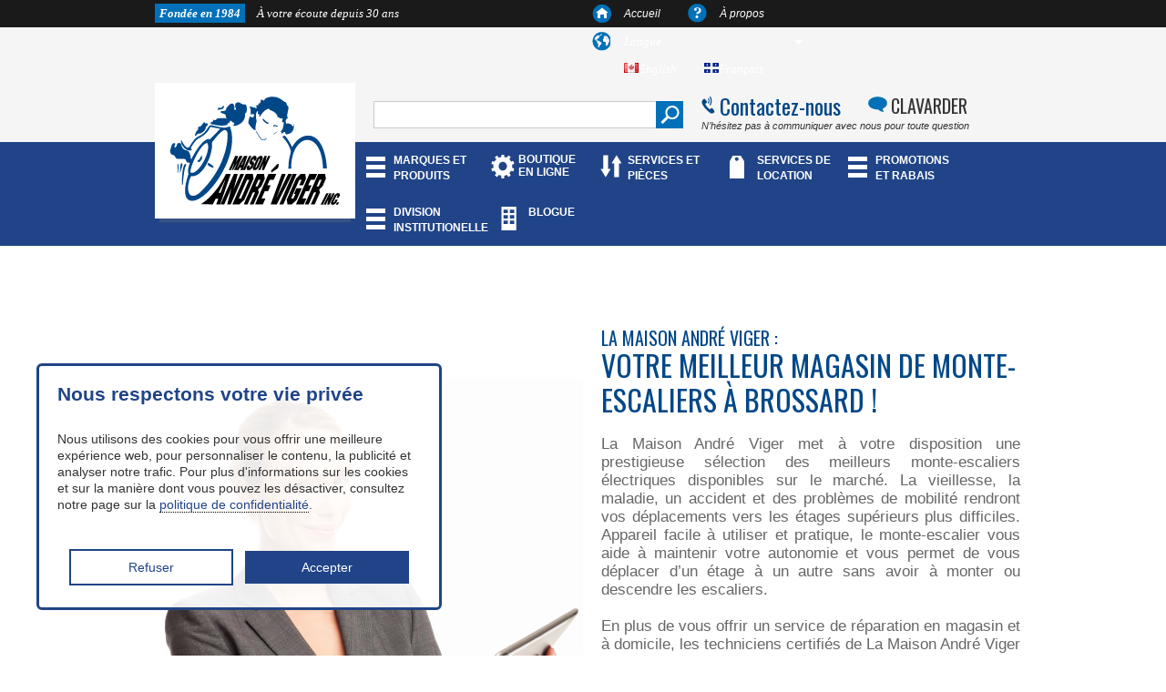

--- FILE ---
content_type: text/html; charset=utf-8
request_url: https://andreviger.com/fr/content/329-monte-escalier-brossard
body_size: 8672
content:
<!DOCTYPE html>
<!--[if lt IE 7]> <html class="no-js lt-ie9 lt-ie8 lt-ie7 " lang="fr"> <![endif]-->
<!--[if IE 7]><html class="no-js lt-ie9 lt-ie8 ie7" lang="fr"> <![endif]-->
<!--[if IE 8]><html class="no-js lt-ie9 ie8" lang="fr"> <![endif]-->
<!--[if gt IE 8]> <html class="no-js ie9" lang="fr"> <![endif]-->
<html lang="fr-CA">
	<head>
		<title>Monte-escalier Brossard - La Maison Andr&eacute; Viger</title>
		<meta name="description" content="À la Maison André Viger, nous avons un choix exceptionnel de monte-escaliers à Brossard. Idéal pour votre sécurité et votre confort. Consultez notre site !" />


		<meta name="generator" content="PrestaShop" />
		<meta name="robots" content="index,follow" />
		<link rel="icon" type="image/vnd.microsoft.icon" href="/img/favicon.ico?1760043833" />
		<link rel="shortcut icon" type="image/x-icon" href="/img/favicon.ico?1760043833" />
		<script type="text/javascript">
			var baseDir = 'https://andreviger.com/';
			var baseUri = 'https://andreviger.com/';
			var static_token = '69ee0651e9045929831309d5b6ad3c56';
			var token = '9a7212ae9f9e0c583822fe5bd02c610e';
			var priceDisplayPrecision = 2;
			var priceDisplayMethod = 1;
			var roundMode = 2;
		</script>

        
<script>
  (function(i,s,o,g,r,a,m){i['GoogleAnalyticsObject']=r;i[r]=i[r]||function(){
  (i[r].q=i[r].q||[]).push(arguments)},i[r].l=1*new Date();a=s.createElement(o),
  m=s.getElementsByTagName(o)[0];a.async=1;a.src=g;m.parentNode.insertBefore(a,m)
  })(window,document,'script','//www.google-analytics.com/analytics.js','ga');

  ga('create', 'UA-43426330-1', 'andreviger.com');
  ga('send', 'pageview');

</script>
		
		<link href="/themes/MarketingMedia/css/grid_prestashop.css" rel="stylesheet" type="text/css" media="all" />
		<link href="/themes/MarketingMedia/css/global.css" rel="stylesheet" type="text/css" media="all" />
		<link href="/themes/MarketingMedia/css/cms.css" rel="stylesheet" type="text/css" media="all" />
		<link href="/modules/blockpermanentlinks/blockpermanentlinks.css" rel="stylesheet" type="text/css" media="all" />
		<link href="/modules/blockviewed/blockviewed.css" rel="stylesheet" type="text/css" media="all" />
		<link href="/modules/blockcontact/blockcontact.css" rel="stylesheet" type="text/css" media="all" />
		<link href="/modules/blockmyaccountfooter/blockmyaccount.css" rel="stylesheet" type="text/css" media="all" />
		<link href="/modules/blocknewproducts/blocknewproducts.css" rel="stylesheet" type="text/css" media="all" />
		<link href="/modules/blockuserinfo/blockuserinfo.css" rel="stylesheet" type="text/css" media="all" />
		<link href="/modules/blocklanguages/blocklanguages.css" rel="stylesheet" type="text/css" media="all" />
		<link href="/modules/blocktags/blocktags.css" rel="stylesheet" type="text/css" media="all" />
		<link href="/js/jquery/plugins/autocomplete/jquery.autocomplete.css" rel="stylesheet" type="text/css" media="all" />
		<link href="/modules/blocksearch/blocksearch.css" rel="stylesheet" type="text/css" media="all" />
		<link href="/modules/homefeatured/homefeatured.css" rel="stylesheet" type="text/css" media="all" />
		<link href="/modules/blocknewsletter/blocknewsletter.css" rel="stylesheet" type="text/css" media="all" />
		<link href="/modules/editorial/editorial.css" rel="stylesheet" type="text/css" media="all" />
		<link href="/modules/mailalerts/mailalerts.css" rel="stylesheet" type="text/css" media="all" />
		<link href="/modules/blocktopmenu/css/superfish-modified.css" rel="stylesheet" type="text/css" media="all" />
	<script src="https://ajax.googleapis.com/ajax/libs/jquery/1.11.3/jquery.min.js"></script>
	<link href="https://andreviger.com/themes/MarketingMedia/css/global.css" rel="stylesheet" type="text/css" media="print">
<link rel="stylesheet" type="text/css" href="//cdn.jsdelivr.net/jquery.slick/1.6.0/slick.css"/>
<script type="text/javascript" src="//cdn.jsdelivr.net/jquery.slick/1.6.0/slick.min.js"></script>
				
												    <!-- test92 -->
					<LINK rel="alternate" hreflang="en-ca" href="https://andreviger.com/en/content/329-monte-escalier-brossard">
																    <!-- test92 -->
					<LINK rel="alternate" hreflang="fr-ca" href="https://andreviger.com/fr/content/329-monte-escalier-brossard">
				


<link rel="stylesheet" href="https://maxcdn.bootstrapcdn.com/font-awesome/4.7.0/css/font-awesome.min.css">
<link rel="stylesheet" href="https://cdnjs.cloudflare.com/ajax/libs/font-awesome/5.15.4/css/all.min.css">

		<script type="text/javascript" src="https://andreviger.com/themes/MarketingMedia/cache/efcea0c09b53a58c64326a122775084c.js"></script>
			
<script type="application/ld+json">
{ 
	"@context" : "http://schema.org",
	"@type" : "Organization",
	"name" : "La Maison André Viger",
	"url" : "http://andreviger.com/",
	"logo" : {
		"@type":"ImageObject",
		"url":"/img/logo.jpg?1760043833"
	}
}
</script>
<script type="application/ld+json">
{
	"@context":"http://schema.org",
	"@type":"WebPage",
	"isPartOf": {
		"@type":"WebSite",
		"url":  "http://andreviger.com/",
		"name": "La Maison André Viger"
    },
	"name": "Monte-escalier Brossard - La Maison André Viger",
	"url":  "http://andreviger.com/fr/content/329-monte-escalier-brossard"
}
</script>

<script type="application/ld+json">
{
  "@context": "http://schema.org",
  "@type": "Place",
  "geo": {
    "@type": "GeoCoordinates",
    "latitude": "45.535477",
    "longitude": "-73.611008"
  },
  "hasMap": "https://www.google.ca/maps/place/Maison+Andr%C3%A9+Viger+Inc/@45.5354778,-73.6110081,17z/data=!4m7!1m4!3m3!1s0x4cc9196c71f8f9af:0xe1bb35f8a42b2f90!2sMaison+Andr%C3%A9+Viger+Inc!3b1!3m1!1s0x4cc9196c71f8f9af:0xe1bb35f8a42b2f90?hl=fr",
  "name": "Maison André Viger Inc"
}
</script>
<script type="application/ld+json">
{
  "@context": "http://schema.org",
  "@type": "Place",
  "hasMap": "https://www.google.ca/maps/place/Maison+Andr%C3%A9+Viger/@45.4933867,-73.4820585,17z/data=!3m1!4b1!4m2!3m1!1s0x4cc90522c51c0399:0x2edae029f29d4e1f?hl=fr",
  "geo": {
    "@type": "GeoCoordinates",
    "latitude": "45.4933867",
    "longitude": "-73.482058"
  },
  "name": "Maison André Viger Inc"
}
</script>
<script type="application/ld+json">
{
  "@context": "http://schema.org",
  "@type": "Place",
  "hasMap": "https://www.google.ca/maps/place/619+Boulevard+Wilfrid-Hamel,+Ville+de+Qu%C3%A9bec,+QC+G1M/@46.8150231,-71.2543861,17z/data=!3m1!4b1!4m2!3m1!1s0x4cb89644e9439239:0x4cb880ebce0ec828?hl=fr",
  "geo": {
    "@type": "GeoCoordinates",
    "latitude": "46.8150231",
    "longitude": "-71.2543861"
  },
  "name": "Maison André Viger Inc"
}
</script>
		<script type="application/ld+json">

{
  "@context" : "http://schema.org",
  "@type" : "Organization",
  "url" : "https://andreviger.com",
 "logo" : {
		"@type":"ImageObject",
		"url":"/img/logo.jpg?1760043833"
	},
  "name" : "Maison André Viger",
  "contactPoint" : [{
    "@type" : "ContactPoint",
    "telephone" : "+18003636703",
    "email" : "info@andreviger.qc.ca",
    "contactType" : "customer service"
  }],

  "Address" : [{
    "@type" : "PostalAddress",
    "streetAddress" : "6700 Rue Saint-Denis",
    "addressLocality" : "Montréal",
    "postalCode" : "G1N 2B6",
    "addressRegion" : "QC",
    "addressCountry" : "CA",
    "telephone" : "5142747560"

	},{
    "@type" : "PostalAddress",
    "streetAddress" : "3340 Boulevard Taschereau",
    "addressLocality" : "Longueuil",
    "postalCode" : "J4V2P7",
    "addressRegion" : "QC",
    "addressCountry" : "CA",
    "telephone" : "4504657560"
    },{
    "@type" : "PostalAddress",
    "streetAddress" : "619 Boulevard Wilfrid-Hamel",
    "addressLocality" : "Ville de Québec",
    "postalCode" : "G1M2TA",
    "addressRegion" : "QC",
    "addressCountry" : "CA",
    "telephone" : "4189141213",
    

  }],
      "sameAs" : [
"https://www.facebook.com/mobilite.quadriporteurs.andreviger",
"https://plus.google.com/105131652813537883788/about",
"https://plus.google.com/101206012647450940018/about"

 ]
}
</script>


<!-- Google Tag Manager -->
                  
<script>(function(w,d,s,l,i){w[l]=w[l]||[];w[l].push({'gtm.start':
new Date().getTime(),event:'gtm.js'});var f=d.getElementsByTagName(s)[0],
j=d.createElement(s),dl=l!='dataLayer'?'&l='+l:'';j.async=true;j.src=
'https://www.googletagmanager.com/gtm.js?id='+i+dl;f.parentNode.insertBefore(j,f);
})(window,document,'script','dataLayer','GTM-WFPFNSM');</script>

<!-- End Google Tag Manager -->


	</head>

	<body id="cms" class="cms">
	
	<!-- Google Tag Manager (noscript) -->
<noscript><iframe src="https://www.googletagmanager.com/ns.html?id=GTM-WFPFNSM"
height="0" width="0" style="display:none;visibility:hidden"></iframe></noscript>
<!-- End Google Tag Manager (noscript) -->
	
					<div id="blackbar">
	<div class="container_16">
		<div id="topmenu" class="grid_16">
			<h1 class="grid_7 alpha"><span>Fondée en 1984</span> À votre écoute depuis 30 ans</h1>
		<div class="grid_8 push_1">
			<ul id="languagemenu">
				<li class="item_1"><span></span><a href="/index.php">Accueil</a></li>
				<li class="item_2"><span></span><a href="https://andreviger.com/fr/content/4-about-us">À propos</a></li>
				<!-- <li class="item_3"><span></span><a href="/contact-form.php">Contact </a></li> -->
				<li class="item_4"><span></span>
					<!-- Block languages module -->
										<div id="languages_block_top">
						<div id="countries">Langue
						
					
							<ul id="first-languages" class="countries_ul">
															<li >
																																				<a href="https://andreviger.com/en/content/329-monte-escalier-brossard" title="English">
																											<img src="https://andreviger.com/img/l/1.jpg" alt="English" width="16" height="11" />English
																	</a>
																</li>
															<li class="selected_language">
																		<img src="https://andreviger.com/img/l/2.jpg" alt="Français" width="16" height="11" />Français
																</li>
														</ul>
						</div>
					</div>
				</li>
				
			
			</ul>
		</div>
		</div>
	</div>
</div>


<script type="text/javascript">
$(document).ready(function () {
	$("#countries").mouseover(function(){
		$(this).addClass("countries_hover");
		$(".countries_ul").addClass("countries_ul_hover");
	});
	$("#countries").mouseout(function(){
		$(this).removeClass("countries_hover");
		$(".countries_ul").removeClass("countries_ul_hover");
	});

});
</script>
<!-- /Block languages module -->
<!-- block seach mobile -->

<!-- Block search module TOP -->
			<div id="gray">
<div class="container_16">
					<div class="grid_16">
						<div class="logo"><a href="/"></a></div>

							<div id="search" class="grid_6">
								<div>
									<form method="get" action="https://andreviger.com/fr/search" id="searchboxViger">
										<p class="block_content">

											<input type="hidden" name="orderby" value="position" />
											<input type="hidden" name="controller" value="search" />
											<input type="hidden" name="orderway" value="desc" />
											<input class="search_query" type="text" id="search_query_block" name="search_query" value="" />
											<input type="image" class="searchbut" src="/themes/MarketingMedia/css/img/search.png" alt="Search"/>
										</p>
									</form>
								</div>
						</div>
							<div class="contactline grid_6 omega">
								<div class="contact1"><a href="/index.php?controller=contact">Contactez-nous</a></div>
								<div class="contact2"><a href="https://m.me/mobilite.quadriporteurs.andreviger" target="blank">CLAVARDER</a></div>
							</div>
							<div class="contactline grid_6 omega">

								<div class="contact3">N’hésitez pas à communiquer avec nous pour toute question</div>
							</div>
						</div></div> </div>


<!-- /Block search module TOP -->
<div id="bluebar">
	<div class="container_16">
					<div id="mainmenu" class="grid_12 push_4">
						<ul class="">
						<li><a href="/fr/116-marques-et-produits">MARQUES ET PRODUITS</a></li>
<li><a href="https://andreviger.com/fr/146-explorez-la-boutique-en-ligne">BOUTIQUE EN LIGNE</a></li>
<li><a href="/fr/content/12-services-et-pieces">SERVICES ET PIÈCES</a></li>
<li><a href="/fr/80-rental">SERVICES DE LOCATION</a></li>
<li><a href="/fr/119-promotion-et-rabais">PROMOTIONS ET RABAIS</a></li>
<li><a href="/fr/content/11-division-institutionnelle">DIVISION INSTITUTIONELLE</a></li>
<li><a href="/fr/content/979-blogue">BLOGUE</a></li>

												</ul>
					</div>
					</div>
				</div>
	<!-- Menu -->


	<!--/ Menu -->



			<!-- Header -->


<style>
    #mainmenu{
        width: calc(100% - 60px) !important;
    }
    #mainmenu ul li:last-child{
        max-width: 60px;
    }
    
    @media all and (max-width: 1340px){
        #mainmenu{
            max-width: 722px;
        }
    }
    
</style>




<div id="boxcontent" >
	<div class="container_16">





				<!-- Center -->

	<div id="cookie-banner">
    <style>
        #cookie-banner {
    width: 400px !important;
    position: fixed;
    bottom: 50px;
    left: 40px;
    height:auto;
    background-color: #ffffffe8;
    padding: 20px;
    text-align: center;
    border: 2.5px solid #204487;
    border-radius: 6px;
    display: relative; 
    z-index:99999;
    flex-direction: column;
    align-items: left;
}

#cookie-banner h2 {
    font-size: 21px;
    color: #204487;
    margin-bottom: 10px;
    text-align:left;
    line-height: 1;
}

#cookie-banner p {
    font-size: 14px;
    color: #333;
    margin-bottom: 20px;
     text-align:left;
     line-height:1.3;
}

#cookie-banner button {
    background-color: #204487;
    color: #fff;
    border: none;
    padding: 10px 20px;
    font-size: 14px;
    cursor: pointer;
    margin: 5px; 
     width:45%;
}

#cookie-banner button:hover {
    background-color: #fff;
    color:#204487 !important;
    border:#204487 solid 2px;
}
#cookie-banner .btncls {
    background-color: #fff ;
    color: #204487;
    border:#204487 solid 2px;
    padding: 10px 20px;
    font-size: 14px;
    cursor: pointer;
    margin: 5px; 
    width:45%;
}

#cookie-banner .btncls:hover {
    background-color: #204487;
    color:#fff !important;
    border:none;
}

#cookie-banner a {
    text-decoration: none;
    color: #204487;
    border-bottom: 1px dotted #000; 
}
    </style>
          
      <h2 class="cookies__titulo">Nous respectons votre vie privée</h2>
     <p class="cookies__texto">Nous utilisons des cookies pour vous offrir une meilleure expérience web, pour personnaliser le contenu, la publicité et analyser notre trafic. Pour plus d'informations sur les cookies et sur la manière dont vous pouvez les désactiver, consultez notre page sur la <a href="https://andreviger.com/fr/content/988-politique-de-confidentialite">politique de confidentialité</a>.</p>
     <div class="cookies__botones"><button class=" btncls cookies__boton cookies__boton--no">Refuser</button>
     <button class="cookies__boton cookies__boton--si">Accepter</button></div>
      </div>
<div id="nuevosScripts"></div>

<script defer>
let cookies = () => {
    const urlsScriptsCookies = ['https://www.googletagmanager.com'];

    function contenidoScriptsCookies () {
        
    }

    const cookieBanner = document.querySelector('#cookie-banner');
    const cookieSi = document.querySelector('.cookies__boton--si');
    const cookieNo = document.querySelector('.cookies__boton--no');
    const nuevosScripts = document.querySelector('#nuevosScripts');

    function ocultarCookie() {
        cookieBanner.remove();
    }

    function aceptarCookies() {
        ocultarCookie();
        localStorage.setItem('cookie', true);
        ejecutarSiAcepta();
    }

    function denegarCookies() {
        ocultarCookie();
        localStorage.setItem('cookie', false);
    }

    function ejecutarSiAcepta() {
        urlsScriptsCookies.forEach((url) => {
            const nuevoScript = document.createElement('script');
            nuevoScript.setAttribute('src', url);
            nuevosScripts.appendChild(nuevoScript);
        });
        contenidoScriptsCookies();
    }
    function mostrarBanner() {if (localStorage.getItem('cookie') !== 'true') {cookieBanner.style.display = 'block';}}
    mostrarBanner();
    function iniciar() {
        if (localStorage.getItem('cookie') !== null) {
            if(localStorage.getItem('cookie') === 'true') {
                aceptarCookies();
            } else {
                denegarCookies();
            }
        }
    }

    cookieSi.addEventListener('click', aceptarCookies, false);
    cookieNo.addEventListener('click', denegarCookies, false);

    return {
        iniciar: iniciar
    };
};

cookies().iniciar();
</script>

			<div class="rte">
	 <div class="container_16">
<div class="rte grid_16">
<div class="division divisionBorder">
<div class="grid_8 alpha side1"><img class="seoImage2" src="/themes/MarketingMedia/css/img/institutionnel.png" alt="" /></div>
<div class="grid_8 omega side1">
<h1 class="seoTitle">La Maison André Viger :</h1>
<h3 class="seoSubTitle">votre meilleur magasin de monte-escaliers à Brossard !</h3>
<p>La Maison André Viger met à votre disposition une prestigieuse sélection des meilleurs monte-escaliers électriques disponibles sur le marché. La vieillesse, la maladie, un accident et des problèmes de mobilité rendront vos déplacements vers les étages supérieurs plus difficiles. Appareil facile à utiliser et pratique, le monte-escalier vous aide à maintenir votre autonomie et vous permet de vous déplacer d’un étage à un autre sans avoir à monter ou descendre les escaliers.<br /><br /> En plus de vous offrir un service de réparation en magasin et à domicile, les techniciens certifiés de La Maison André Viger feront l’installation de votre monte-escalier de manière rapide et professionnelle.<br /><br /> Si vous avez des questions concernant notre inventaire de monte-escaliers, nous vous invitons à nous contacter par téléphone ou par courriel et nous nous ferons un plaisir de vous donner toute l’information nécessaire.</p>
</div>
<div style="clear: both;"> </div>
</div>
</div>
</div>
<div class="buttons centerbuttons">
<div class="but"><a href="/fr/contactez-nous">PRISE DE RENDEZ-VOUS</a></div>
<div class="but2">OU</div>
<div class="but"><a href="/fr/contactez-nous">DEMANDE DE SOUMISSION</a></div>
</div>
<div id="steps" style="float: left;">
<div class="container_16">
<h4>- NOUS SOMMES LÀ POUR VOUS! - <span>DES SOLUTIONS ADAPTÉES À VOS BESOINS!</span></h4>
<div class="grid_16 mission">À La Maison André Viger, nous prenons le temps de bien comprendre votre situation pour vous offrir la meilleure solution, adaptée à vos besoins.</div>
<div class="step1"><img src="/themes/MarketingMedia/css/img/step1.png" alt="" /> <span class="number">1</span> <strong>Prendre connaissance de la situation</strong></div>
<div class="step2"><img src="/themes/MarketingMedia/css/img/step2.png" alt="" /> <span class="number">2</span> <strong>Évaluer vos besoins personnels</strong></div>
<div class="step3"><img src="/themes/MarketingMedia/css/img/step3.png" alt="" /> <span class="number">3</span> <strong>Présenter la meilleure solution</strong></div>
<div class="step4"><img src="/themes/MarketingMedia/css/img/step4.png" alt="" /> <span class="number">4</span> <strong>Période d'essai sans risque</strong></div>
<div class="step5"><img src="/themes/MarketingMedia/css/img/step5.png" alt="" /> <span class="number">5</span> <strong>Vérification et ajustements si requis</strong></div>
<div class="step6"><img src="/themes/MarketingMedia/css/img/step6.png" alt="" /> <span class="number">6</span> <strong>Suivi</strong></div>
</div>
</div>
	</div>
	<br />




<script>
$("#boxcontent").addClass("monte-escalier-brossard cms");
$(".rte").addClass("grid_16");
$(".promotion").prependTo("#boxcontent.cms");
</script>

        

<!-- Right -->







<!-- Footer -->


</div></div>



<div id="footer" >   
    <div id="newslettercont">
        <div class="container_16">
            <div class="grid_16">

                    
<!-- Block Newsletter module-->

<div id="newsletter_block_left" class="">
   
    <div class="block_content">
  
        <form action="https://andreviger.com/fr/?back=thanks" method="post">
            
         <p>
    INFOLETTRE 
                <input class="inputNew" id="newsletter-input" type="text" name="email" size="18" value="votre@courriel.com" />
                <input type="submit" value="ok" class="newsletterbut" name="submitNewsletter" />
                <input type="hidden" name="action" value="0" />
            </p>
                    </form>
    </div>
</div>
<!-- /Block Newsletter module-->

<script type="text/javascript">
    var placeholder = "votre@courriel.com";
    
        $(document).ready(function() {
            $('#newsletter-input').on({
                focus: function() {
                    if ($(this).val() == placeholder) {
                        $(this).val('');
                    }
                },
                blur: function() {
                    if ($(this).val() == '') {
                        $(this).val(placeholder);
                    }
                }
            });
        });
    
</script>

                <div class="social">
                    <h4>SUIVEZ-NOUS</h4>
                    <ul>
                        <li class="item1"><a href="https://www.facebook.com/mobilite.quadriporteurs.andreviger" target="_blank"></a></li>
                        <li class="item2"><a href="http://www.youtube.com/maisonandreviger" target="_blank"></a></li>
                    </ul>
                </div>
            </div>
        </div>
    </div>
    <div Id="contactfooter"  >
        <div Class="container_16">
               <!--  <div Class="left-links">
                    <div Class="categories">
                            <h2 Class="title">Cat&eacute;gories</h2>
                            <ul>
                                <li><a Href="/100-mobilite">Mobilit&eacute;</a></li>
                                <li><a Href="/13-incontinence">Orthop&eacute;die</a></li>
                                <li><a Href="/112-orthopedics">P&eacute;diatrie</a></li>
                                <li><a Href="/10-bathroom">Salle de bain</a></li>
                                <li><a Href="/14-rehabilitation">R&eacute;adaptation</a></li>
                                <li><a Href="/9-home-adaptation">Adaptation r&eacute;sidentielle</a></li>
                                <li><a Href="/116-marques-et-produits">Voir plus+</a></li>
                            </ul>
                    </div>
                    <div Class="informations">
                        <h2 Class="title">Informations</h2>
                                                <ul Class="">
                            <li><a Href="/fr/116-marques-et-produits">Marques et produits</a></li>
                            <li><a Href="/fr/content/12-services-et-pieces">Services et pièces</a></li>
                            <li><a Href="/fr/80-rental">Services de location</a></li>
                            <li><a Href="/fr/119-promotion-et-rabais">Promotions et rabais</a></li>
                            <li><a Href="/fr/content/11-division-institutionnelle">Division institutionelle</a></li>
                        <li><a href="/index.php?id_cms=4&amp;controller=cms">À propos</a></li>
                            <li><a href="/contact-form.php">Contact </a></li>
                            <li><a href="/fr/content/955-carrieres">Carrières</a></li>
                        </ul>
                                            </div>
                    <div class="security">
                        <h2 class="title">Paiements s&eacute;curis&eacute;s</h2>
                        <img src="https://andreviger.com/themes/MarketingMedia/img/cards.png" alt="Cards">
                        <span id="siteseal"><script type="text/javascript" src="https://seal.starfieldtech.com/getSeal?sealID=35Lq8ScKb3JuHIRKFO32uRpiO1lMdREZehgrkilVy04H1nkSOcNpvaZn5"></script></span>
                         <a href="#" onclick="window.open('https://www.sitelock.com/verify.php?site=andreviger.com','SiteLock','width=600,height=600,left=160,top=170');" ><img alt="website security" title="SiteLock" src="//shield.sitelock.com/shield/andreviger.com"/></a>
                    </div>
                </div> -->
                <div class="right-stores">
                        <h2 class="title">Informations sur la boutique</h2>
                        <div class="wrapper-ftboutique">
                        <div class="store0">
                            <div class="location">Montr&eacute;al</div>
                                      <!-- <span >Andre Viger Inc. Montreal</span> -->
                                       <div>
                                       <div class="address">5020, rue Wellington<br>Verdun, Qu&eacute;bec<br>H4G 1Y1</div>
                                        
                                       </div>
                                    <div class="link">
                                        <a href="https://www.google.ca/maps/place/Maison+Andre+Viger+Inc/@45.4556873,-73.5674494,15z/data=!4m5!3m4!1s0x0:0x94d4dc8630cb11f6!8m2!3d45.4556873!4d-73.5674494?hl=fr" target="_blank">Voir la carte</a>
                                         
                                    </div>
                                    <div class="number"><a href="tel:514.379.1328">Tel: 514.379.1328</a></div>
                                    <div class="hours">
                                        <div>
                                            <span class="title">HEURES D&#039;OUVERTURE</span>
                                        </div>
                                        <div class="day">
                                                                                    Lundi - Vendredi:<br />
                                            Samedi :<br />
                                            Dimanche :
                                                                                </div>
                                        <div class="hour">
                                                                                            9h00 à 16h
                                                                                         <br />
                                             Ferm&eacute;
                                             <br />
                                            Ferm&eacute;
                                        </div>
                                    </div>
                        </div>
                        <div class="store1">
                            <div class="location">Montr&eacute;al</div>
                                      <!-- <span >Andre Viger Inc. Montreal</span> -->
                                       <div>
                                       <div class="address">8560 Rue St-Hubert, <br> suite 120, Montr&eacute;al, Qu&eacute;bec<br>H2P 1Z7</div>
                                        
                                       </div>
                                    <div class="link">
                                        <a href="https://goo.gl/maps/4MQKoAcN2jT8deNR7?hl=fr" target="_blank">Voir la carte</a>
                                         
                                    </div>
                                    <div class="number"><a href="tel:514.274.7560">Tel: 514.274.7560</a></div>
                                    <div class="number"><a href="tel:1.800.363.6703">Tel: 1.800.363.6703</a></div>
                                    <div class="hours">
                                        <div>
                                            <span class="title">HEURES D&#039;OUVERTURE</span>
                                        </div>
                                        <div class="day">
                                                                                            Lundi - Vendredi:<br />
                                                Samedi :<br />
                                                Dimanche :
                                                                                    </div>
                                        <div class="hour">
                                                                                            8h30 à 17h
                                                                                         <br />
                                            Ferm&eacute; <br />
                                            Ferm&eacute;
                                        </div>
                                    </div>
                        </div>
                        <div class="store2">
                             <div class="location">Rive-Sud de Montr&eacute;al</div>
                                    <div class="address">3340, boulevard Taschereau<br>Greenfield Park, Qu&eacute;bec <br>J4V 2H6</div>
                                    <div class="link">
                                        <a href="https://www.google.ca/maps/place/Maison+André+Viger/@45.4933867,-73.4820585,17z/data=!3m1!4b1!4m2!3m1!1s0x4cc90522c51c0399:0x2edae029f29d4e1f?hl=" target="_blank">Voir la carte</a>
                                        
                                          <a href="https://www.google.ca/maps/@45.49337,-73.479851,3a,75y,255.29h,73.81t/data=!3m5!1e1!3m3!1s79u4dfmIKaQAAAQIt3meoA!2e0!3e2!6m1!1e1?hl=fr" target="_blank">Visite virtuelle</a>
                                         
                                    </div>
                                    <div class="number"><a href="tel:450.465.7560">Tel: 450.465.7560</a></div>
                                     <div class="hours">
                                        <div>
                                            <span class="title">HEURES D&#039;OUVERTURE</span>
                                        </div>
                                        <div class="day">
                                                                                            Lundi - Vendredi:<br />
                                                Samedi :<br />
                                                Dimanche :
                                                                                    </div>
                                        <div class="hour">
                                                                                            8h30 à 17h
                                                                                         <br />
                                            Ferm&eacute;<!--9h &agrave; 17h--> <br />
                                            Ferm&eacute;
                                        </div>
                                    </div>
                        </div>
                        <div class="store3" style="padding-left: 0;">
                             <div class="location">Ville de Qu&eacute;bec</div>
                                    <div class="address">619, boulevard Wilfrid-Hamel<br> Ville de Qu&eacute;bec, Qu&eacute;bec<br> G1M 2T4</div>
                                    <div class="link">
                                        <a href="https://www.google.ca/maps/place/Maison+Andr%C3%A9+Viger-Quebec/@46.814987,-71.2541437,17z/data=!3m1!4b1!4m5!3m4!1s0x4cb89644ea4526d5:0xa0cb9f5064980f9e!8m2!3d46.814987!4d-71.251955?hl=fr" target="_blank">Voir la carte</a>
                                        
                                    </div>
                                    <div class="number"><a href="tel:418.914.1213">Tel: 418.914.1213</a></div>
                                   <div class="number"><a href="tel:1.844.914.1213">Tel: 1.844.914.1213</a></div>
                                    <div class="hours">
                                        <div>
                                            <span class="title">HEURES D&#039;OUVERTURE</span>
                                        </div>
                                        <div class="day">
                                                                                            Lundi - Vendredi:<br />
                                                Samedi :<br />
                                                Dimanche :
                                                                                    </div>
                                        <div class="hour">
                                                                                            9h00 à 17h
                                                                                         <br />
                                            Ferm&eacute; <br />
                                            Ferm&eacute;
                                        </div>
                                    </div>
                        </div>
                        <div class="store4">
                             <div class="location">Trois-Rivi&egrave;res</div>
                                    <div class="address">4910 Boul. des Forges,<br> Trois-Rivi&egrave;res, Qu&eacute;bec<br> G8Y 2Z2</div>
                                    <div class="link">
                                        <a href="https://www.google.ca/maps/place/Maison+Andr%C3%A9+Viger+Inc/@46.3606715,-72.6059409,14z/data=!4m6!3m5!1s0x4cc7c9df1f3b6923:0x390f5ecea7c0d054!8m2!3d46.3615172!4d-72.5918275!16s%2Fg%2F11s2j9dwmh?hl=fr" target="_blank">Voir la carte</a>
                                        
                                    </div>
                                    <div class="number"><a href="tel:+18196949694">Tel (819) 694-9694</a></div>
                                   <div class="number">Fax (819) 376-9111</div>
                                    <div class="hours">
                                        <div>
                                            <span class="title">HEURES D&#039;OUVERTURE</span>
                                        </div>
                                        <div class="day">
                                                                                            Lundi - Vendredi:<br />
                                                Samedi :<br />
                                                Dimanche :
                                                                                    </div>
                                        <div class="hour">
                                                                                            9h00 à 17h
                                                                                         <br />
                                            Ferm&eacute; <br />
                                            Ferm&eacute;
                                        </div>
                                    </div>
                        </div>
                        </div>
                        <div class="contacts">
                            <!-- <div class="phone"><span class="fa fa-phone"></span>  Appelez-nous au: <div class="number">1.800.363.6703</div></div> -->
                            <div class="mail"><span class="fa fa-envelope "></span> <a href="mailto:info@andreviger.qc.ca">info@andreviger.qc.ca</a></div>
                            <div class="mail"><img src="https://andreviger.com/themes/MarketingMedia/img/fbm.png" alt=""><a target="_blank" href="https://m.me/mobilite.quadriporteurs.andreviger">Messenger </a></div>
                        </div>
                </div>
        </div>

</div></div>
<div class="blackfooter">
        <div class="container_16">
<div class="left">&copy; 2026 Tous droits réservés © Maison André Viger - <a href="/sitemap">Sitemap</a></div>
<div class="right" style="display: flex;align-items: center;">
 <a href="https://publissoft.com/" target="_blank">Conception du commerce électronique</a>
  <a href="https://publissoft.com/" target="_blank"><img class="logofoot" src="https://andreviger.com/themes/MarketingMedia/img/logoPublissoft.jpg" alt="Publissoft" style="height: 30px;margin-left: 5px;"></a></div>
        </div>
    </div>
    
    <!-- Google Tag Manager -->
<noscript><iframe src="//www.googletagmanager.com/ns.html?id=GTM-NNNCN2"
height="0" width="0" style="display:none;visibility:hidden"></iframe></noscript>
<script>(function(w,d,s,l,i){w[l]=w[l]||[];w[l].push({'gtm.start':
new Date().getTime(),event:'gtm.js'});var f=d.getElementsByTagName(s)[0],
j=d.createElement(s),dl=l!='dataLayer'?'&l='+l:'';j.async=true;j.src=
'//www.googletagmanager.com/gtm.js?id='+i+dl;f.parentNode.insertBefore(j,f);
})(window,document,'script','dataLayer','GTM-NNNCN2');</script>
<!-- End Google Tag Manager -->
    </body>

</html>


--- FILE ---
content_type: text/css
request_url: https://andreviger.com/themes/MarketingMedia/css/global.css
body_size: 20265
content:
/* ##################################################################################################
	PRESTASHOP CSS
################################################################################################## */

/* ****************************************************************************
		reset
**************************************************************************** */
@import url(https://fonts.googleapis.com/css?family=Oswald:400,700,300);
html{color:#000;background:#FFF;}
body,div,dl,dt,dd,ul,ol,li,h1,h2,h3,h4,h5,h6,pre,code,form,fieldset,legend,input,button,textarea,p,blockquote,th,td{margin:0;padding:0}
table{border-collapse:collapse;border-spacing:0}
fieldset,img{border:0}
address,caption,cite,code,dfn,em,th,var,optgroup{font-style:inherit;font-weight:inherit}
del,ins{text-decoration:none}
caption,th{text-align:left}
h1,h2,h3,h4,h5,h6{font-size:100%}
q:before,q:after{content:''}
abbr,acronym{border:0;font-variant:normal}
sup{vertical-align:baseline}
sub{vertical-align:baseline}
legend{color:#000}
input,button,textarea,select,optgroup,option{font-family:inherit;font-size:inherit;font-style:inherit;font-weight:inherit}
input,button,textarea,select{font-size:100%}

/*=============================STYLES ADDED BY OSCAR 15/03/2022==================================*/
div.wrapper-ftboutique{
    display: grid;
    grid-template-columns: repeat(5, 1fr);
}
/*=============================STYLES ADDED BY CHRISTIAN 24/11/2023==================================*/
div.container-policy {
    margin-top: 4rem;
    margin-bottom: 4rem;
}
h1.tlt-privacy {
    font-family: 'Oswald', sans-serif;
    font-size: 38px;
    font-weight: 400;
    line-height: 40px;
    color: #004788;
    text-align: center;
}
h2.subtlt-privacy {
    font-family: 'Oswald', sans-serif;
    font-size: 28px;
    font-weight: 400;
    line-height: 32px;
    color: #004788;
    text-align: left;
    padding-bottom: 0.5rem;
}
p.txt-policy {
    font-size: 16px;
    line-height: 22px;
}
p.txt-acceptance {
    padding: 0;
    font-size: 14px;
    line-height: 18px;
}
div.cont-acceptance {
    display: flex;
    gap: 10px;
    align-items: flex-start;
}
input.check-accpt {
    margin-top: 5px;
}
a.link-privacy {
    text-decoration: underline;
}
/*=============================STYLES ADDED BY DavidC 23-11-23==================================*/
/*#cookieNotice {
    background-color:#ffffffe8 !important;
    width: 400px !important;
    height: 315px;
    left: 50px !important; 
    bottom:15px !important;
    border: 2.5px solid #204487;
    border-radius: 6px;
}
#cookieNoticeContent{
    padding: 15px 25px;
    height: 100%;
    
}
.closeButtonNormal {
    display: inherit !important;
    position: relative;
    top: 145px;
    right: 85px;
    z-index: 999999;
    height:35px;
    line-height: 35px;
    width:100px;
}

*/#cookie-banner {
    width: 400px !important;
    position: fixed;
    bottom: 50px;
    left: 40px;
    height:auto;
    background-color: #ffffffe8;
    padding: 20px;
    text-align: center;
    border: 2.5px solid #204487;
    border-radius: 6px;
    display: relative; 
    z-index:99999;
    flex-direction: column;
    align-items: left;
}

#cookie-banner h2 {
    font-size: 21px;
    color: #204487;
    margin-bottom: 10px;
    text-align:left;
    line-height: 1;
}

#cookie-banner p {
    font-size: 14px;
    color: #333;
    margin-bottom: 20px;
     text-align:left;
     line-height:1.3;
}

#cookie-banner button {
    background-color: #204487;
    color: #fff;
    border: none;
    padding: 10px 20px;
    font-size: 14px;
    cursor: pointer;
    margin: 5px; 
     width:45%;
}

#cookie-banner button:hover {
    background-color: #fff;
    color:#204487 !important;
    border:#204487 solid 2px;
}
#cookie-banner .btncls {
    background-color: #fff ;
    color: #204487;
    border:#204487 solid 2px;
    padding: 10px 20px;
    font-size: 14px;
    cursor: pointer;
    margin: 5px; 
    width:45%;
}

#cookie-banner .btncls:hover {
    background-color: #204487;
    color:#fff !important;
    border:none;
}

#cookie-banner a {
    text-decoration: none;
    color: #204487;
    border-bottom: 1px dotted #000; 
}
/*=============POPUP STYLES=================*/
div.wrapper-ftboutique .store0, div.wrapper-ftboutique .store1, div.wrapper-ftboutique .store2, div.wrapper-ftboutique .store3, div.wrapper-ftboutique .store4, div.wrapper-ftboutique .store5 {
    display: flex;
    flex-direction: column;
    justify-content: space-between;
}

div.popup .overlay{
	position: fixed;
	top: 0;
	left: 0;
	width: 100vw;
	height: 100vh;
	background: rgba(0,0,0,0.7);
	z-index: 98;
	display: none;
}
div.popup .content{
	position: fixed;
	top: 50%;
	left: 50%;
	transform: translate(-50%, -50%) scale(0);
	background-color: #FFFFFF;
	max-width: 450px;
	width: 550px;
	min-height: 350px;
	z-index: 99;
	text-align: center;
	padding: 1rem;
	border: 3px solid #204487;
}
div.popup div.close-btn{
	display: flex;
	justify-content: center;
	align-items: center;
	margin-left: auto;
	margin-bottom: 1rem;
	width: 30px;
	height: 30px;
	background-color: #222;
	color: #FFFFFF;
	font-size: 25px;
	font-weight: bold;
	text-align: center;
	border-radius: 50%;
	cursor: pointer;
}
div.popup.active .overlay{display: block;}
div.popup.active .content{
	transition: all 500ms ease-in-out;
	transform: translate(-50%, -50%) scale(1);
}
div.popinfo{
	display: flex;
	justify-content: center;
	align-items: center;
	margin-bottom: .5rem;
}
p.sub-title{
	font-weight: 400;
	max-width: 300px;
	font-size: 16px;
	margin-left: auto;
	margin-right: auto;
	margin-bottom: .5rem;
}
.popinfo p{
	color: #204487;
	font-size: 16px;
	font-weight: 400;
}
.popinfo span.icon{font-size: 18px; color: #204487;}
p.subtitle-blue{margin-left: .5rem; padding-bottom: 0;}
body.noscroll{overflow-y: hidden;}
/*=============================END STYLES ADDED BY OSCAR 15/03/2022==================================*/

.ie7 input, .ie7 select{line-height:18px}
a {cursor:pointer}

.clearfix:before,
.clearfix:after {
	content: ".";
	display: block;
	height: 0;
	overflow: hidden
}
.clearfix:after {clear: both}
.clearfix {zoom: 1}


/* ************************************************************************************************
		struture
************************************************************************************************ */
#page {}
	#header {z-index:10}
	#columns {z-index:1}
		#left_column {}
		#center_column {}
		#right_column {}
	#footer {}


/* ************************************************************************************************
		generic style
************************************************************************************************ */
body{
	font:normal 11px/14px Arial, Verdana, sans-serif;
	color:#222;
	background:#fff
}
body.content_only {
	background: #FFF;
}

/* positionnement ****************************************************************************** */
.hidden {display:none}
.f_left {float:left}
.f_right {float:right}
p.center {text-align:center}
.clearBoth {clear:both}

/* title *************************************************************************************** */
h1 {
	margin-bottom:20px;
	font-size:24px;
	line-height: 22px
}
h2 {
	padding-bottom:20px;
	font-size:18px
}
h3 {
	padding-bottom:20px;
	font-size:16px
}
.title_block {
	padding-bottom:20px;
	font-size:14px
}

.hide-left-column #left_column {display:none}
.hide-left-column #center_column {width:757px}

/* text **************************************************************************************** */
p {padding-bottom:15px}

p em {font-style:italic}

.warning {
	margin:0 0 10px 0;
	padding:10px;
	border:1px solid #e6db55;
	font-size:13px;
	background:#ffffe0
}
.success {
	margin:0 0 10px 0;
	padding:10px;
	border:1px solid #339900;
	font-size:13px;
	background: #d3ffab;
}
.error {
	margin:0 0 10px 0;
	padding:10px;
	border:1px solid #990000;
	font-size:13px;
	background:#ffcccc
}
.error ol {margin-left:20px}
.error p.lnk {
	margin-top:20px;
	padding:0;
	font-size:11px
}
.required {color:#990000}

/* link **************************************************************************************** */
a, a:active, a:visited {
	color:#333;
	text-decoration:none;
	outline: medium none
}
	a:hover {text-decoration:underline}


/* HACK IOS ipad, iphone */
input[type="text"], input[type="email"], input[type="search"], input[type="password"], input[type="submit"], input[type="image"] {
	-webkit-appearance:none;
	-moz-appearance:none;
	appearance:none;
	-webkit-border-radius:0px !important;
	-moz-border-radius:0px !important;
	border-radius:0px !important;
}

/*buttons ************************************************************************************** */
input.button_mini, input.button_small, input.button, input.button_large,
input.button_mini_disabled, input.button_small_disabled, input.button_disabled, input.button_large_disabled,
input.exclusive_mini, input.exclusive_small, input.exclusive, input.exclusive_large,
input.exclusive_mini_disabled, input.exclusive_small_disabled, input.exclusive_disabled, input.exclusive_large_disabled,
a.button_mini, a.button_small, a.button, a.button_large,
a.exclusive_mini, a.exclusive_small, a.exclusive, a.exclusive_large,
span.button_mini, span.button_small, span.button, span.button_large,
span.exclusive_mini, span.exclusive_small, span.exclusive, span.exclusive_large, span.exclusive_large_disabled {
	position:relative;
	display:inline-block;
	padding:5px 7px;
	border:1px solid #cc9900;
	-moz-border-radius: 3px !important;
	-webkit-border-radius: 3px !important;
	border-radius: 3px !important;
	font-weight:bold;
	color:#000;
	background:url(../img/bg_bt.gif) repeat-x 0 0 #f4b61b;
	cursor: pointer;
}
*:first-child+html input.button_mini, *:first-child+html input.button_small, *:first-child+html input.button, *:first-child+html input.button_large,
*:first-child+html input.button_mini_disabled, *:first-child+html input.button_small_disabled, *:first-child+html input.button_disabled, *:first-child+html input.button_large_disabled,
*:first-child+html input.exclusive_mini, *:first-child+html input.exclusive_small, *:first-child+html input.exclusive, *:first-child+html input.exclusive_large,
*:first-child+html input.exclusive_mini_disabled, *:first-child+html input.exclusive_small_disabled, *:first-child+html input.exclusive_disabled, *:first-child+html input.exclusive_large_disabled {
	border:none
}


/* input button */
input.button_mini, input.button_small, input.button, input.button_large,
input.button_mini_disabled, input.button_small_disabled, input.button_disabled, input.button_large_disabled,
input.exclusive_mini, input.exclusive_small, input.exclusive, input.exclusive_large,
input.exclusive_mini_disabled, input.exclusive_small_disabled, input.exclusive_disabled, input.exclusive_large_disabled {
	/*padding-bottom: 2px*/
}

/* disabled button */
input.button_mini_disabled, input.button_small_disabled, input.button_disabled, input.button_large_disabled,
input.exclusive_mini_disabled, input.exclusive_small_disabled, input.exclusive_disabled, input.exclusive_large_disabled,
span.button_mini, span.button_small, span.button, span.button_large,
span.exclusive_mini, span.exclusive_small, span.exclusive, span.exclusive_large, span.exclusive_large_disabled {
	/*background-position: left -36px;
	cursor: default;
	color: #888!important*/
}

/* exclusive button */
input.exclusive_mini, input.exclusive_small, input.exclusive, input.exclusive_large,
input.exclusive_mini_disabled, input.exclusive_small_disabled, input.exclusive_disabled, input.exclusive_large_disabled,
a.exclusive_mini, a.exclusive_small, a.exclusive, a.exclusive_large,
span.exclusive_mini, span.exclusive_small, span.exclusive, span.exclusive_large, span.exclusive_large_disabled {
	/*color: white!important*/
}

/* exclusive disabled button */
input.exclusive_mini_disabled, input.exclusive_small_disabled, input.exclusive_disabled, input.exclusive_large_disabled, span.exclusive_mini, span.exclusive_small, span.exclusive, span.exclusive_large {
	/*color: #488c40!important*/
}

/* hover button */
input.button_mini:hover, input.button_small:hover, input.button:hover, input.button_large:hover,
input.exclusive_mini:hover, input.exclusive_small:hover, input.exclusive:hover, input.exclusive_large:hover,
a.button_mini:hover, a.button_small:hover, a.button:hover, a.button_large:hover,
a.exclusive_mini:hover, a.exclusive_small:hover, a.exclusive:hover, a.exclusive_large:hover {
	text-decoration:none;
	background-position: left -50px
}

/* exclusive hover button */
input.exclusive_mini:hover, input.exclusive_small:hover, input.exclusive:hover, input.exclusive_large:hover, a.exclusive_mini:hover, a.exclusive_small:hover, a.exclusive:hover, a.exclusive_large:hover {
	/*color: white!important*/
}

/* active button */
input.button_mini:active, input.button_small:active, input.button:active, input.button_large:active,
input.exclusive_mini:active, input.exclusive_small:active, input.exclusive:active, input.exclusive_large:active,
a.button_mini:active, a.button_small:active, a.button:active, a.button_large:active,
a.exclusive_mini:active, a.exclusive_small:active, a.exclusive:active, a.exclusive_large:active {
	background-position: left -100px
}

/* classic buttons */
input.button_mini, input.button_mini_disabled, input.exclusive_mini, input.exclusive_mini_disabled, a.button_mini, a.exclusive_mini, span.button_mini, span.exclusive_mini {
	/*width: 30px;
	background-image: url('../img/button-mini.png')*/
}
input.button_small, input.button_small_disabled, input.exclusive_small, input.exclusive_small_disabled, a.button_small, a.exclusive_small, span.button_small, span.exclusive_small {
	/*width: 60px;
	background-image: url('../img/button-small.png')*/
}
input.button_disabled, input.exclusive_disabled, span.exclusive {
	border:1px solid #ccc;
	color:#999;
	background:url(../img/bg_bt_2.gif) repeat-x 0 0 #CCCCCC;
	cursor:default;
}
input.button_large, input.button_large_disabled, input.exclusive_large, input.exclusive_large_disabled, a.button_large, a.exclusive_large, span.button_large, span.exclusive_large, span.exclusive_large_disabled {
	/*width: 180px;
	background-image: url('../img/button-large.png')*/
}

/* exclusive button */
/*input.exclusive, input.exclusive_disabled, a.exclusive, span.exclusive { background-image: url('../img/button-medium_exclusive.png') }
input.exclusive_mini, input.exclusive_mini_disabled, a.exclusive_mini, span.exclusive_mini { background-image: url('../img/button-mini_exclusive.gif') }
input.exclusive_small, input.exclusive_small_disabled, a.exclusive_small, span.exclusive_small { background-image: url('../img/button-small_exclusive.gif') }
input.exclusive_large, input.exclusive_large_disabled, a.exclusive_large, span.exclusive_large, span.exclusive_large_disabled { background-image: url('../img/button-large_exclusive.gif') }*/

/* form **************************************************************************************** */
form.std fieldset {
	margin:10px 0;

}

/* table *************************************************************************************** */
table.std,
table.table_block {
	margin-bottom:20px;
	width:100%;
	border:1px solid #999;
	border-bottom:none;
	background:white;
	border-collapse:inherit
}
table.std th,
table.table_block th {
	padding:14px 12px;
	font-size:12px;
	color:#fff;
	 font-weight:bold;
	text-transform:uppercase;
	text-shadow:0 1px 0 #000;
	background:url(../img/bg_table_th.png) repeat-x 0 0 #999
}
table.std tr.alternate_item,
table.table_block tr.alternate_item {background-color: #f3f3f3}
table.std  td,
table.table_block  td {
	padding:12px;
	border-right:1px solid #e9e9e9;
	border-bottom:1px solid #e9e9e9;
	font-size:12px;
	vertical-align:top
}

/* BLOCK .block ******************************************************************************** */
.block {margin-bottom:20px}
#footer .block {margin-bottom:0}
	.block .title_block, .block h4 {
		padding:6px 11px;
		font-size:12px;
		color:#fff;
		text-shadow:0 1px 0 #000;
		text-transform:uppercase;
		background:#383838;
		font-weight: bold;
	}
		.block .title_block a, .block h4 a {color:#fff}
	.block ul {list-style-type:none}
		.block li.last {	border:none}
			.block li a {
				display:block;
				color:#333
			}

/* BLOCK .products_block *********************************************************************** */
.products_block {}
	.products_block li {float:left
}
	.products_block li img {border:1px solid #d1d1d1}

/* BLOCK customer privacy ******************************************************************* */
.account_creation label{
	float:left;
	padding-top:5px;
	width:80%;
	text-align:left;
	cursor:pointer
}

/* BLOCK .footer_links (cms pages) ************************************************************* */
ul.footer_links {
	list-style-type:none;
	margin-bottom:20px
}
ul.footer_links li {float:left}
ul.footer_links li.f_right {float:right}
ul.footer_links li .icon {
	position:relative;
	top:6px;
	left:0
}

/* barre comparaison / tri ********************************************************************* */
.content_sortPagiBar {margin:20px 0;}
#center_column .sortPagiBar {
	padding:10px;
	font:normal 11px Arial, Verdana, sans-serif;
	color:#666;
	background:#eee;
}
	#center_column .sortPagiBar strong {color:#000;}
#center_column .sortPagiBar p {padding:0;}
#center_column .sortPagiBar form {display:inline-block;}

.ie7 #center_column .sortPagiBar form {display:inline;}

.sortPagiBar #productsSortForm {float:right;}
	.sortPagiBar select#selectPrductSort {
		margin:0 0 0 10px;
		color:#000;
		border:1px solid #ccc
	}

.sortPagiBar .bt_compare {
	padding:3px 7px;
	border:none;
	color:#fff;
	text-shadow:0 1px 0 #000;
	background:url(../img/bg_bt_compare.gif) repeat-x 0 0 #111;
}

.sortPagiBar .nbrItemPage {margin-left:40px;}

.sortPagiBar .PrductSort {float:left;}

.sortPagiBar .nbrProduct {
	display:inline-block;
	padding:0 10px;
}

.sortPagiBar #nb_item {border:1px solid #ccc}

/* pagination ********************************************************************************** */
form.pagination {display:none;}

div.pagination {
	margin:10px 0;
	text-align: center
}
ul.pagination {list-style-type:none}
ul.pagination li {display: inline;}
ul.pagination a, ul.pagination span {
	display:inline-block;
	height:24px;
	width:24px;
	border:1px solid #eee;
	-moz-border-radius:2px;
	-webkit-border-radius:2px;
	border-radius:2px;
	font:11px/24px Arial,Verdana,sans-serif;
	color:#999
}
ul.pagination a {
	text-align:center;
}
ul.pagination a:hover {
	color:#333;
	border:1px solid #333
}
ul.pagination .current span {
	color:#000;
	border:1px solid #fff
}
ul.pagination li.disabled span {color:#ccc}

#pagination_previous, .pagination_previous {float:left}
#pagination_next, .pagination_next {float:right}

.ie7 #pagination_previous, .ie7 .pagination_previous,
.ie7 #pagination_next, .ie7 .pagination_next {float:none}

ul.pagination .pagination_previous a,ul.pagination .pagination_previous span,
ul.pagination .pagination_next a, ul.pagination .pagination_next span {
	padding:0 8px;
	width:auto;
}
#pagination_previous, .pagination_previous span,
#pagination_next, .pagination_next span {
	color:#ccc;
	border:1px solid #eee
}

/* CART steps *********************************************************************** */
ul#order_step { background-color: white;}
ul.step {
	list-style-type:none;
	margin-bottom:30px;
	height:52px;
	width:757px
}
ul.step li {
	float:left;
	height:52px;
	width:151px;
	text-align:center;
	text-transform:uppercase;
	background:url(../img/step_standard.gif) no-repeat center bottom transparent
}
ul.step li a, ul.step li.step_current span, ul.step li.step_current_end span {
	display:inline-block;
	padding:8px 10px 12px;
	color:#000;
	background:url(../img/step_current_span.gif) no-repeat center bottom transparent
}
ul.step li.step_current {
	font-weight:bold;
	background:url(../img/step_current.gif) no-repeat center bottom transparent
}

ul.step li.step_current_end {
	font-weight:bold;
	background:url(../img/step_end_current.gif) no-repeat center bottom transparent
}
ul.step li.step_todo span {
	display:inline-block;
	padding:8px 10px 6px;
	color:#999;
	text-shadow:0 1px 0 #fff;
	background:#eee
}
ul.step li.step_done {
	font-weight:bold;
	background:url(../img/step_done.gif) no-repeat center bottom transparent
}
/*ul.step li#step_end {background:url(../img/step_end.gif) no-repeat center bottom transparent}*/

/* module productcomments ********************************************************************** */
.rating {
	clear: both;
	display: block;
	margin: 2em;
	cursor: pointer;
}
.rating:after {
	content: '.';
	display: block;
	height: 0;
	width: 0;
	clear: both;
	visibility: hidden
}
.cancel, .star {
	overflow: hidden;
	float: left;
	margin:0 1px 0 0;
	width: 16px;
	height: 16px;
	text-indent: -999em;
	cursor: pointer
}
.cancel, .cancel a { background: url(../../../modules/productcomments/img/delete.gif) no-repeat 0 -16px !important }
.star, .star a { background: url(../../../modules/productcomments/img/star.gif) no-repeat 0 0 }
.cancel a, .star a {
	display: block;
	width: 100%;
	height: 100%;
	background-position: 0 0
}
div.star_on a { background-position: 0 -16px }
div.star_hover a, div.star a:hover { background-position: 0 -32px }
.pack_content { margin: 10px 0 10px 0 }
.pack_price {
	float: right;
	margin-right: 3px;
	font-size: 12px
}
.confirmation {
	margin: 0 0 10px;
	padding: 10px;
	border: 1px solid #e6db55;
	font-size: 13px;
	background: none repeat scroll 0 0 #ffffe0;
}
#page .rte { background: transparent none repeat scroll 0 0 }

.listcomment {
	list-style-type:none;
	margin:0 0 20px 0 !important;
}
.listcomment li {
	padding:10px 0;
	border-bottom:1px dotted #ccc;
	color:#666
}
.listcomment .titlecomment {
	display:block;
	font-weight:bold;
	font-size:12px;
	color:#333
}
.listcomment .txtcomment {
	display:block;
	padding:5px 0;
	color:#333
}
.listcomment .authorcomment {}


/* ************************************************************************************************
		HEADER
************************************************************************************************ */
#header {position:relative}
#header_logo {
	position: absolute;
	left:0;
	top: 30px;
	z-index: 1;
}

#header_right {
	position:relative;
	float: right
}


/* ************************************************************************************************
		BREADCRUMB
************************************************************************************************ */
.breadcrumb {
	margin-bottom:10px;
	font-size:12px;
	font-style: italic;
	color:#797979;
	margin-top: 10px;

}
.navigation_page:first-letter {
	text-transform: uppercase;
}
.product #boxcontent,
.contact #boxcontent,
.search #boxcontent,
.South-Shore-la-maison-andre-viger#boxcontent,
.montreal-la-maison-andre-viger#boxcontent,
.ville-de-quebec-la-maison-andre-viger#boxcontent,
.quebec-city-la-maison-andre-viger#boxcontent{
	padding-top: 40px;
}

.contact #boxcontent .addthis {
	display: none;
}
.breadcrumb a{

	color:#A8A8A8;
}
.breadcrumb .navigation-pipe {margin:0 3px 0 5px; color:#004489;}
.breadcrumb img {
	position:relative;
	top:5px
}
.product .addthis {
	margin-bottom: 40px;
}

.addthis {

	font-style: italic;
	margin-bottom: 20px;
	color: #797979;
	line-height: 19px;
	margin-top: 7px;
}
.product .addthis {
	margin-bottom: 40px;
}
.addthis img{
	margin-right: 10px;
	vertical-align: middle;
}

.addthis a{
	color: #797979;
	margin-right: 7px;

}



/* ************************************************************************************************
		FOOTER
************************************************************************************************ */
#footer {
	color:#606060;
	background:#EEEEEE;
}
	.blockcategories_footer,
	#footer .myaccount ,
	#block_various_links_footer,
	#social_block,
	#block_contact_infos {
		float:left;
		width:175px
	}
	.blockcategories_footer {margin-left:0}
#footer .title_block {
	padding-bottom: 10px;
	text-transform:uppercase
}
#footer .title_block ,
#footer .title_block  a {
	font-weight:normal;
	font-size:14px;
	color:#fff
}

#footer a:hover {text-decoration:underline}
#footer ul {list-style-type:none}



#footer .myaccount {padding: 15px 10px}
#footer .myaccount .title_block, #footer .myaccount h4 {
	padding:0 0 10px 0;
	background:none;
	text-shadow:none
}
#footer .myaccount .favoriteproducts img,
#footer .myaccount .lnk_wishlist img {display:none}

/* ************************************************************************************************
		PRODUCT PAGE
************************************************************************************************ */

/* BLOCK idTabs ******************************************************************************** */
.idTabs {
	list-style-type: none;
	margin-top: 20px;
	border-bottom: 8px solid #f7b900
}
ul.idTabs li {
	float: left;
	margin-right: 1px
}
.idTabs a {
	display:block;
	padding:10px 10px 7px 10px;
	font-weight:bold;
	text-decoration:none;
	color:#fff;
	background:#000
}
.idTabs .selected {
	color:#000;
	background: url(../img/bg_li_idTabs.png) repeat-x 0 0
}

#more_info_sheets {padding-top:10px}
#more_info_sheets ul,
#more_info_sheets ol,
#more_info_sheets dl {margin-left:20px}
#more_info_sheets em {font-style:italic}

#more_info_sheets .product_desc{
	margin-top:5px
}

#more_info_sheets .product_desc .product_image{
	float:left
}

#more_info_sheets .product_desc .block_description{
	float:left;
	margin-left:10px;
	width:420px
}
#more_info_sheets .product_desc .clear_product_desc{
	clear:both;
	height:0px;
	line-height:0px
}

/* Make sure lists are correctly displayed in tinyMCE BO edition mode too */
#short_description_content ul,
#short_description_content ol,
#short_description_content dl,
#tinymce ul,
#tinymce ol,
#tinymce dl {margin-left:20px}

.block_hidden_only_for_screen {display:none}


/* ************************************************************************************************
		PAGE AUTHENTIFICATION
************************************************************************************************ */
#authentication #left_column {display:none}
#authentication #center_column{width:757px}


/* ************************************************************************************************
		PAIMENT - PAGE ORDER
************************************************************************************************ */

/* nav bottom ********************************************************************************** */
#order #left_column , #order-confirmation #left_column {display:none}
#order #center_column, #order-confirmation #center_column{width:757px}

.cart_navigation {margin:20px 0}
.cart_navigation .exclusive,
.cart_navigation .exclusive_large {
	float:right
}
.cart_navigation .button,
.cart_navigation .button_large {
	border-color:#ccc;
	background-image:url(../img/bg_bt_2.gif)
}


/* step 1 - cart ******************************************************************************* */
.cart_last_product {display:none}

/*p.cart_navigation .multishipping-button { margin-right: 10px }*/

#order-detail-content {margin-bottom:20px}
#order-detail-content .customizationUploaded li,#order-detail-content .typedText li {
	list-style: none;
}
table#cart_summary th {
	padding:14px 12px;
	color:#fff;
	 font-weight:bold;
	text-transform:uppercase;
	 text-shadow:0 1px 0 #666;
	background:url(../img/bg_table_th.png) repeat-x 0 -15px #999
}
table#cart_summary  th.cart_product {text-align:center}
table#cart_summary  td {
	padding:12px;
	border-right:1px solid #e9e9e9;
	border-bottom:1px solid #e9e9e9;
	font-weight:bold;
	font-size:12px;
	vertical-align:top
}
table#cart_summary  td.cart_delete,
table#cart_summary  td.price_discount_del {border-right:none;text-align: center}
table#cart_summary  .last_item  td {border-bottom:1px solid #999}


table#cart_summary tr.cart_item.odd,
table#cart_summary tr.cart_total_delivery,
table#cart_summary tr.cart_total_price,
table#cart_summary tr.cart_total_voucher{
	background-color: #fff
}
table#cart_summary tr.cart_item.even {
	background-color: #f3f3f3
}

table#cart_summary tr.customization.odd {
	background-color: #fff
}
table#cart_summary tr.customization.even {
	background-color: #f3f3f3
}

table#cart_summary tr ul {
	list-style: none;
}
table#cart_summary .cart_product {
	width:80px;
	text-align:center
}
table#cart_summary tbody tr:last-child td {
	border-bottom: 1px solid #999;
}
table#cart_summary tbody tr td.cart_discount_delete {
	padding-left: 34px;
}
table#cart_summary  .cart_product  img {border:1px solid #ccc}
table#cart_summary .cart_description {
	width:230px;
}
table#cart_summary .cart_unit {width:130px;text-align: center}
table#cart_summary td.cart_unit {text-align: right}
table#cart_summary  .cart_quantity {width:130px}
table#cart_summary .customization .cart_quantity {padding: 8px 12px 0;}
.cart_quantity .cart_quantity_input {
	float:left;
	margin-left: 5px;
	width: 20px;
	border:1px solid #fff
}
.cart_quantity .cart_quantity_button {
	float:left;
	position: relative;
	top: -5px
}
table#cart_summary .cart_total {width:120px;text-align: center}
table#cart_summary td.cart_total {text-align: right}
table#cart_summary .cart_delete {
	width:64px;
	text-align:center
}
table#cart_summary .cart_discount_price {text-align: right}
.cart_delete a.cart_quantity_delete,
a.price_discount_delete {
	display:inline-block;
	padding:1px 2px;
	font-size:8px;
	color:#666;
	text-transform:uppercase;
	text-shadow:0 1px 0 #fff;
	background:#ccc;
	-moz-border-radius: 3px;
	-webkit-border-radius: 3px;
	border-radius: 3px
}

.cart_total_price .total_price_container {
	border-right:none;
}

table#cart_summary .cart_total_price td.cart_voucher {
	border-bottom:1px solid #999;
	vertical-align:middle
}

table#cart_summary #total_price_container {
	border-bottom:1px solid #999;
	border-right: none;
}

.cart_voucher .title_block, .cart_voucher h4
.cart_voucher p {float:left;}
.cart_voucher .title_block, .cart_voucher h4 {
	margin-right:12px;
	padding:5px 0;
	font-size:13px
}
.cart_voucher p {padding-bottom:0;}

.cart_voucher p.discount_name_block {float:left;}
.cart_voucher #display_cart_vouchers {
	clear:both;
	line-height: 20px;
	color:#666;
	padding-top:2px;
	font-weight:normal;
	border-top:1px dotted #ccc
}
.cart_voucher .title_offers {
	margin-top:15px;
	margin-bottom:5px
}
.cart_voucher #display_cart_vouchers span {
	font-weight:bold;
	cursor:pointer;
}
.cart_voucher input.discount_name {
	padding:0 5px;
	height:22px;
	width:170px;/* 180 */
	border:1px solid #ccc;
	font-weight:normal;
	background:url(../img/bg_discount_name.png) repeat-x 0 0 #fff
}
.cart_voucher .submit input.button {
	margin-left:2px;
	padding:2px;
	height:24px;
	border:1px solid #000;
	-moz-border-radius:0;
	-webkit-border-radius:0;
	border-radius:0;
	color:#fff;
	text-transform:uppercase;
	text-shadow:0 -1px 0 #333;
	background:url(../img/bg_cart_voucher_submit.png) repeat-x 0 0 #000
}

#cart_summary .price {
	border-right:none;
	text-align: right;
	white-space: nowrap;
}
.total_price_container p {text-align: left}

table#cart_summary .cart_total_price .total_price_container {
	padding:0;
	border-bottom:1px solid #999;
	border-right:1px solid #999;
}
.cart_total_price .total_price_container p {
	display:block;
	padding:8px;
	font-weight:bold;
	color:#fff;
	text-transform:uppercase;
	background:#333
}
.cart_total_price .total_price_container span {
	display:block;
	padding:15px;
	font-weight:bold;
	font-size:18px;
	text-align:center
}

#order_carrier {
	clear:both;
	margin-top:20px;
	border:1px solid #999;
	background:#fff
}
#order_carrier .title_block  {
	padding:0 15px;
	height: 29px;
	font-weight: bold;
	line-height:29px;
	color:#fff;
	font-weight:bold;
	text-transform:uppercase;
	background:url(../img/bg_table_th.png) repeat-x 0 -10px #999
}
#order_carrier span {
	display:block;
	padding:15px;
	font-weight:bold
}

.order_delivery .first_item {margin-right:35px;}

.multishipping_close_container {
	text-align: center;
}

table#cart_summary .gift-icon {
	color: white;
	background: #0088CC;
	line-height: 20px;
	padding: 2px 5px;
	border-radius: 5px;
}

/* step 2 - authentification ******************************************************************* */
#create-account_form, #authentication #login_form {
	clear: none;
	float: left;
	height: 20em;
	width: 49%;
}
#create-account_form {margin-right: 11px;}

#authentication #create-account_form fieldset,
#authentication #login_form fieldset {
	min-height: 200px
}

#authentication #create-account_form .form_content,
#authentication #login_form .form_content {
	padding:15px 10px
}

#create-account_form h3,
#authentication #login_form h3 {
	padding:8px;
	border-bottom:1px solid #ccc;
	font-weight:bold;
	font-size:12px;
	color:#fff;
	text-transform:uppercase;
	background:url(../img/bg_form_h3.png) repeat-x 0 0 #989898
}
#create-account_form .title_block  {
	padding-bottom:22px;
	font-size:11px;
	color:#333
}

#create-account_form label,
#login_form label {
	display:inline-block;
	width:110px;
	color:#666
}

#order-opc #login_form_content label {
	display:block;
	margin:0 0 10px 0
}

#create-account_form #email_create,
#login_form #email,
#login_form #passwd,
#login_form #login_email,
#login_form #login_passwd {
	padding:0 5px;
	height:20px;
	width:220px;/* 230 */
	border:1px solid #ccc;
	color:#666;
	background:url(../img/bg_discount_name.png) repeat-x 0 0 #fff;
	line-height:20px;
}

#create-account_form #SubmitCreate,
#login_form #SubmitLogin {
	float:right
}

.lost_password {
	float:left;
	width:200px
}
.lost_password a {color:#666}

#order-opc .lost_password {
	display:block;
	float:none;
	margin:5px 0 10px;
	width:auto;
	font-size:11px;
	color:#666
}

#ordermsg p {padding-bottom:0}
#ordermsg p.txt {
	float:left;
	margin-right:25px;
	width:220px
}
/*#ordermsg .textarea {float:right}*/
#ordermsg .textarea textarea {
	height:90px;
	width:475px;
	border:1px solid #ccc
}

/* step 3 - address ************************************************************************** */

.address-form-multishipping { padding: 10px 0px; }
#multishipping_mode_box {
	border: 1px solid #D0D3D8;
	background: url("../img/form_bg.jpg") repeat-x scroll left top #D0D1D5;
	margin-bottom: 10px;
	padding: 5px;
}
#multishipping_mode_checkbox {
	vertical-align: middle;
	margin-right: 5px;
}
#multishipping_mode_box.on {
	border: 1px solid #ddd;
}
#multishipping_mode_box .title {
	padding: 5px;
	font-weight: bold;
}
#multishipping_mode_box .description, #multishipping_mode_box .description_off {
	padding: 5px;
}
#multishipping_mode_box .description_off {
	display: none;
	padding: 5px;
}
#multishipping_mode_box .description_off div {
	margin-bottom: 10px;
}
#multishipping_mode_box .description_off a, #multishipping_mode_box .description a {
	display: block;
	text-align: center;
	text-decoration: none;
	padding: 5px 10px;
	margin: 0 160px;
	border: 1px solid #ccc;
	background: #ddd;
}
#multishipping_mode_box .description_off a:hover, #multishipping_mode_box .description a:hover {
	background: #f3f3f3;
	border: 1px solid #ccc;
}
#multishipping_mode_box.on .description_off {
	display: block;
}


/* step 4 - paiement ************************************************************************** */

.delivery_options {
	border: 1px solid #BDC2C9;
	border-top: 0;
}

#order .delivery_options_address h3, #order-opc .delivery_options_address h3 {
/*background: url("../img/table_header.gif") no-repeat;
color: #374853;
font-weight: bold;
height: 14px;
padding: 5px 10px;
margin: 10px 0 0 0;*/
	padding: 6px 11px;
	font-size: 12px;
	color: #fff;
	text-shadow: 0 1px 0 #000;
	text-transform: uppercase;
	background: none repeat scroll 0 0 #383838;
}
#order .delivery_option_radio, #order-opc .delivery_option_radio {
	float: left;
	margin: 21px 12px;
}
#order .delivery_option label, #order-opc .delivery_option label {
	display: block;
	padding-bottom: 5px;
	padding-top: 5px;
}
#order .delivery_option label > table.resume, #order-opc .delivery_option label > table.resume {
	height: 46px;
	width: 685px;
}
#order .delivery_option.item, #order-opc .delivery_option.item {
	background: #fafafa;
}
#order .delivery_option.alternate_item, #order-opc .delivery_option.alternate_item {
	border-top: 1px solid #bdc2c9;
	background: #f1f2f4;
	border-bottom: 1px solid #bdc2c9;
}
#order .delivery_option label > table.resume td, #order-opc .delivery_option label > table.resume td {
	padding: 0 8px;
}
#order .delivery_option label > table.resume td + td, #order-opc .delivery_option label > table.resume td + td {
	width: 300px;
}
#order .delivery_option label > table.resume td + td + td, #order-opc .delivery_option label > table.resume td + td + td {
	width: 100px;
	text-align: right;
}
#order .delivery_option_carrier td {width:200px}
#order .delivery_option_carrier td + td {width:280px;}
#order .delivery_option_carrier td + td + td {width:200px}
#order .delivery_options_address .delivery_option_logo, #order .delivery_option_carrier .delivery_option_logo, #order-opc .delivery_options_address .delivery_option_logo {
	padding-left:10px;
	width: 160px;
}
#order .delivery_options_address .delivery_option_logo img, #order-opc .delivery_options_address .delivery_option_logo img { /*height: 40px;*/ }
#order .delivery_option_carrier .first_item, #order-opc .delivery_option_carrier .first_item {
	padding: 3px 5px 3px 12px;
	background:url(../img/arrow_right_2.png) no-repeat 3px 7px
}

.order_carrier_content {
	padding:15px;
	border:1px solid #ccc;
	font-size:12px;
	color:#000;
	background:#f8f8f8
}
.order_carrier_content h3 {
	padding:15px 0 10px 0;
	font-size:13px;
	color:#000
}
.order_carrier_content h3.carrier_title {padding-top:0}
.order_carrier_content input {
	position:relative;
	top:1px
}

#carrierTable {
	border:1px solid #999;
	border-bottom:none;
	background:#fff
}

#carrierTable tbody{
	border-bottom:1px solid #999;
}
#carrierTable  th {
	padding:0 15px;
	height: 29px;
	font-weight: bold;
	line-height:29px;
	color:#fff;
	text-transform:uppercase;
	background:url(../img/bg_table_th.png) repeat-x 0 -10px #999
}
#carrierTable  td {
	padding:15px;
	font-weight:bold;
	border-right:1px solid #e9e9e9
}
#carrierTable  td.carrier_price {border:none}

#gift_div {
	display:none;
	padding-bottom:10px
}
#gift_div label {
	display:block;
	margin-bottom:5px
}
#gift_div #gift_message {
	height:50px;
	width:720px;
	border:1px solid #999
}

a.iframe {font-weight:bold}

.hook_extracarrier {
	margin-top: 5px;
	padding: 5px;
}

/* step 5 - paiement ************************************************************************** */
.paiement_block {
	padding:15px;
	border:1px solid #ccc;
	font-size:12px;
	color:#000;
	background:#f8f8f8
}

.payment_module {
	position:relative;
	padding-top:20px;
	border-top:1px dotted #ccc;
	text-transform:uppercase;
}
.payment_module a {display:block;}
.payment_module img {
	float:left;
	margin-right:10px
}
/*.payment_module span {
	position:absolute;
	top:50px;
	left:145px
}*/

.payment_module:before,
.payment_module:after {
	content: ".";
	display: block;
	height: 0;
	overflow: hidden
}
.payment_module:after {clear: both}
.payment_module {zoom: 1}


/* ************************************************************************************************
		PAGE ORDER-OPC
************************************************************************************************ */
#order-opc #left_column {display:none}
#order-opc #center_column{width:757px}


#order-opc h2 {}
#order-opc h2 span {
	display:inline-block;
	padding:5px 7px;
	color:#fff;
	background:#333;
}

#order-opc #login_form fieldset {
	background: none repeat scroll 0 0 #FFFFE0;
	border: 1px solid #E6DB55;
	font-size: 13px;
	margin: 0 0 10px;
	padding: 10px;
}
#order-opc #login_form fieldset p {padding:0}
#order-opc #login_form fieldset p a {padding:0}

#order-opc #new_account_form p.submit {
	margin-right: 120px;
	text-align:right
}
#order-opc #new_account_form p.opc-required {margin-left:20px}

#order-opc .addresses {margin-bottom:20px}

#order-opc #opc_delivery_methods h3 {margin-top:20px;}
#order-opc #opc_delivery_methods textarea {
	height:60px;
	width:723px;
	border:1px solid #ccc
}
#order-opc #opc_delivery_methods #message {
	width: 757px;
}
#order-opc #opc_payment_methods {margin-bottom:20px}
#order-opc #opc_payment_methods #opc_payment_methods-content p{margin:0}
.delivery_option_carrier td {width:200px}
.delivery_option_carrier td + td {width:280px;}
.delivery_option_carrier td + td + td {width:200px}
.delivery_option_carrier {
	margin: 5px 0 0 45px;
	width: 670px;
	display: none;
}
 .delivery_option_carrier tr td {
	padding: 5px;
}
.delivery_option_carrier.selected {
	display: table;
}
.delivery_option_carrier.not-displayable {
	display: none;
}
.delivery_option_title {
	font-weight: bold;
}


/* ************************************************************************************************
	express checkout
************************************************************************************************ */
#new_account_form {clear:both;margin-bottom: 20px}
#new_account_form h3 {
	margin-bottom:20px;
	padding:8px;
	border-bottom:1px solid #ccc;
	font-weight:bold;
	font-size:12px;
	color:#fff;
	text-transform:uppercase;
	background:url(../img/bg_form_h3.png) repeat-x 0 0 #989898
}
#center_column #new_account_form p {
	margin:0;
	padding:0 0 10px 0
}
#new_account_form p.required {color:#222}
#new_account_form p.required sup {color:#990000}
#new_account_form p.radio span,
#new_account_form p.text label,
#new_account_form p.password label,
#new_account_form p.select label,
#new_account_form p.select span,
#new_account_form p.textarea label {
	display: inline-block;
	padding: 6px 15px;
	width: 230px;
	font-size: 14px;
	text-align: right
}
#new_account_form p.radio label {
	float:none;
	padding-right:10px;
	width:auto;
	font-size:14px;
}
#new_account_form p.checkbox label {
	float: none;
	width: auto;
	font-size: 12px;
}
#new_account_form p.text input,
#new_account_form p.password input,
#new_account_form p.select input {
	height:22px;
	padding:0 5px;
	width:360px;
	border:1px solid #ccc;
	font-size:12px;
	color:#666
}
#new_account_form p.checkbox input {margin-left: 260px;}

#new_account_form #submitGuestAccount {float: right}

/* ************************************************************************************************ */

/* ************************************************************************************************
		paiment - CONFIRMATION
************************************************************************************************ */
#orderconfirmation #left_column {display:none}
#orderconfirmation #center_column{width:757px}


/* ************************************************************************************************
		PAGE PASSWORD
************************************************************************************************ */
#form_forgotpassword fieldset {
	padding: 10px;
	-moz-border-radius: 3px;
	-webkit-border-radius: 3px;
	border-radius: 3px;
	background: #eee
}
#form_forgotpassword  p.text label {
	display: inline-block;
	padding-right: 10px;
	width: 174px;
	font-weight: bold;
	font-size: 12px;
	text-align: right
}
#form_forgotpassword  p.text input {
	padding: 0 5px;
	height: 20px;
	width: 288px;
	border: 1px solid #ccc;
	background: url(../img/bg_input.png) repeat-x 0 0 #fff
}
#form_forgotpassword p.submit {
	margin-right:25px;
	padding-bottom:5px;
	text-align:right
}

#password .icon {
	position:relative;
	top:6px;
}


/* ************************************************************************************************
		PAGE ADRESSES
************************************************************************************************ */
#addresses #left_column {display:none}
#addresses #center_column{width:757px}

#address p.inline-infos {
	margin:0 0 0 265px !important;
	font-size:12px;
	color:#666;
}


/* ************************************************************************************************
		PAGE ADD ADRESS
************************************************************************************************ */
#address #left_column {display:none}
#address #center_column{width:757px}

form#add_address {}
#add_address fieldset {
	margin:0;
	border:1px solid #ccc;
	background:#F8F8F8
}
#add_address h3 {
	margin:0 0 15px 0;
	padding:8px;
	font-size:14px;
	color:#fff;
	text-transform:uppercase;
	background:url(../img/bg_form_h3.png) repeat-x 0 0 #989898
}
#center_column #add_address p {margin:0; padding:0 0 10px 0}
#add_address p.required {color:#222}
#add_address p.required  sup {color:#990000}

#add_address p.text label,
#add_address p.password label,
#add_address p.select label,
#add_address p.select span,
#add_address p.textarea label {
	display:inline-block;
	padding:6px 15px;
	width:230px;/* 260 */
	font-size:14px;
	text-align:right
}
#add_address p.text input,
#add_address p.password input,
#add_address p.select input {
	padding:0 5px;
	height:22px;
	width:360px;/* 370 */
	border:1px solid #ccc;
	font-size: 12px;
	color:#666;
	line-height:22px
}
#add_address p.checkbox input {
	margin-left:260px;
}
#add_address p.select select {
	margin-right:10px;
	border:1px solid #ccc;
	font-size: 12px;
	color:#666
}
#add_address p.textarea label {vertical-align:top}
#add_address p.textarea textarea {
	height:80px;
	width:370px;
	border:1px solid #ccc;
	font-size: 12px;
	color:#666
}
#center_column  #add_address p.submit2 {
	margin-top:20px;
	text-align:right
}

#add_address span.form_info,
#add_address span.inline-infos {
	display:block;
	margin:5px 0 0 265px;
	color:#666
}
/* ************************************************************************************************
		PAGE ORDER-SPLIP
************************************************************************************************ */

.seoTitle{
	    font-family: 'Oswald', sans-serif;
    color: #004788;
    font-size: 20px !important;
    margin-top: 70px !important;
    line-height: 22px !important;
    font-weight: 400;
    text-transform: uppercase;
    margin-bottom: 0 !important;
}
.seoSubTitle2 {
    font-family: 'Oswald', sans-serif;
    color: #004788;
    font-size: 26px;
    line-height: 38px;
    font-weight: 400;
    text-transform: uppercase;
}
.seoSubTitle{
	font-family: 'Oswald', sans-serif;
    color: #004788;
    font-size: 32px;
    line-height: 38px;
    font-weight: 400;
    text-transform: uppercase;
}
.divisionBorder{
	border-bottom: 1px solid #D2D2D2;
}
.side1{
	height: 610px;
}
.side2{
	height: 530px;
}
.grid_8.omega.side1 {
    padding-bottom: 30px;
}

.buttons div {
    display: block;
    float: left;
    height: 43px;
    line-height: 43px;
    font-family: 'Oswald', sans-serif;
    font-size: 18px;
    font-weight: 400;
}
.grid_8.omega.side2 {
    padding-bottom: 40px;
}

img.seoImage2 {
    top:124px;
    position: relative;
}
.seoImage1{
	top:54px;
    position: relative;
}
.centerbuttons{
	padding: 60px 0px 40px 0px;
    width: 456px;
    margin: 0px auto 30px auto;
}

.engbtn{
	text-align: center;
	width: 168px;
}
.seoText{
        text-align: justify;
    color: #797979;
    font-size: 16px;
    line-height: 1.2;
}
.seoWrap{
	padding: 40px;
}
/* ************************************************************************************************
		PAGE ORDER-SPLIP
************************************************************************************************ */
#order-slip #left_column {display:none}
#order-slip #center_column{width:757px}

#order-slip #order-list {border-bottom:1px solid #999}
#order-slip #order-list td {
	border-top: 1px solid #ccc;
	border-bottom:none
}
#order-slip #order-list td.history_invoice {border-right:none}


/* ************************************************************************************************
		PAGE DISCOUNT
************************************************************************************************ */
#discount #left_column {display:none}
#discount #center_column{width:757px}

#discount .table_block tr.last_item td {border-bottom:1px solid #999}
#discount .table_block td.discount_expiration_date {border-right:1px solid #999}
#discount .table_block td.discount_value {white-space:nowrap}


/* ************************************************************************************************
		PAGE ORDER FOLLOW
************************************************************************************************ */
#order-follow #left_column {display:none}
#order-follow #center_column{width:757px}


/* ************************************************************************************************
		PAGE NEW-PRODUCTS
************************************************************************************************ */
#newproducts .sortPagiBar {margin-bottom:20px}


/* ************************************************************************************************
		PAGE BEST SALES
************************************************************************************************ */
#bestsales .sortPagiBar {margin-bottom:20px}

/* ************************************************************************************************
		PAGE PRICES DROP SALES
************************************************************************************************ */
#pricesdrop .sortPagiBar {margin-bottom:20px}


/* ************************************************************************************************
		PAGE MANUFACTURER
************************************************************************************************ */
#manufacturer .nbrmanufacturer {
	margin: 15px 0 10px;
	padding: 8px 7px;
	font-size:12px;
	color: #000;
	background: none repeat scroll 0 0 #f0f0f0
}

#manufacturer #product_list {margin-top:15px}

ul#manufacturers_list {list-style-type:none}
ul#manufacturers_list li {
	margin-bottom: 14px;
	padding: 12px 8px;
	border: 1px solid #eee;
	-moz-border-radius: 3px;
	-webkit-border-radius: 3px;
	border-radius:3px;
}
ul#manufacturers_list li a.lnk_img {
	display: block;
	float: left;
}
ul#manufacturers_list li img {
	display: block;
	float: left;
	margin-right: 14px;
	border: 1px solid #ccc;
	vertical-align: bottom
}
ul#manufacturers_list li h3 {
	padding: 0 0 10px;
	font-size: 13px;
	color: #000
}
ul#manufacturers_list li .description {
	overflow: hidden;
	padding: 0;
	font-size:12px;
	color:#666
}
ul#manufacturers_list li .right_side {float:right;}

.description_box {
	border: 1px solid #CCCCCC;
	border-radius: 3px 3px 3px 3px;
	box-shadow: 0 1px 1px #E2E2E2;
	padding: 5px;
	margin-bottom: 20px;
	font-size: 12px;
	line-height: 18px;
}
.description_box p {
	margin: 0;
	padding: 0 10px 5px;
}
.description_box .hide_desc {
	display: none;
}
.description_box .lnk_more {
	background: url("../img/arrow_right_1.png") no-repeat scroll 100% 4px transparent;
	color: #0088CC;
	padding: 0 10px;
}
.description_box ul {
	padding-left: 30px;
	padding-bottom: 10px;
}
/* ************************************************************************************************
	MM_ CUSTOM CATEGORY PAGE
************************************************************************************************ */
.Txt_provide_ser{
	font-size: 15px;
	margin-left: 15px;
}
.Txt_provide_ser a{
	color: #004788;
	font-weight: bold;
}
.ServEntretien{
  display: grid;
  grid-template-columns:50% 50%;
      margin-bottom: 100px;
          margin-left: 15px;
}
.ServEntretien li{
  padding: 20px 20px;
      list-style: none;
}
.ServEntretien li:nth-child(1){
  background:#0071B8 ;
}
.ServEntretien li:nth-child(2){
background:#204487;
}
.ServEntretien li h4{
  font-size: 30px;
  color: #fff;
      font-family: 'Oswald', sans-serif;
      font-weight: 400;
          margin: 0 0 20px;

}
.ServEntretien li:nth-child(1) h4::before{
  content: '';
  display: block;
  width: 41px;
  height: 41px;
  background: url('../img/p_b1.png') no-repeat;

}
.ServEntretien li h4::before{
margin-bottom: 20px;
}
.ServEntretien li:nth-child(2) h4::before{
  content: '';
  display: block;
  width: 41px;
  height: 41px;
  background: url('../img/p_b2.png') no-repeat;

}
.ServEntretien li h5{
  font-size: 20px;
  color: #57CE00;
  margin-bottom: 20px;
  line-height: 1.4;

}
.ServEntretien li h5 a{
      color: #57CE00;
  }

.ServEntretien li h5 a:hover{
      color: #fff;
  }  
.ServEntretien li p{
  font-size: 17px;
  color: #fff;
      line-height: initial;
}
.ServEntretien li div >a{
  display: block;
  color: #fff;
  font-size: 17px;
      background: url(../img/button_arrow.png) #1a1a1a 96% center no-repeat;
    padding: 14px 10px;
    margin: 40px 0 12px;
    width: 290px;
    text-transform: none;

}
.ServEntretien li div >a:hover{

background: url(../img/button_arrow.png) #000 96% center no-repeat;

}





/* ************************************************************************************************
		PAGE SUPPLIER
************************************************************************************************ */
#supplier .nbrmanufacturer {
	margin: 15px 0 10px;
	padding: 8px 7px;
	font-size:12px;
	color: #000;
	background: none repeat scroll 0 0 #f0f0f0
}
ul#suppliers_list {list-style-type:none}
ul#suppliers_list li {
	margin-bottom: 14px;
	padding: 12px 8px;
	border: 1px solid #eee;
	-moz-border-radius: 3px;
	-webkit-border-radius: 3px;
	border-radius:3px;
}
ul#suppliers_list li a.lnk_img {
	display: block;
	float: left;
}
ul#suppliers_list li img {
	display: block;
	float: left;
	margin-right: 14px;
	border: 1px solid #ccc;
	vertical-align: bottom
}
ul#suppliers_list li h3 {
	padding: 0 0 10px;
	font-size: 13px;
	color: #000
}
ul#suppliers_list li .description {
	overflow: hidden;
	padding: 0;
	font-size:12px;
	color:#666
}
ul#suppliers_list li .right_side {float:right;}


/* ************************************************************************************************
		PAGE SEARCH
************************************************************************************************ */
#search h3.nbresult {
	margin:0 0 10px 0;
	padding:10px;
	border:1px solid #e6db55;
	font-size:13px;
	background:#ffffe0
}
#search .sortPagiBar {margin-bottom:20px; display: none;}


/* ************************************************************************************************
		PAGE 404
************************************************************************************************ */
/*#pagenotfound #left_column,
#pagenotfound #right_column,
#pagenotfound #footer {display:none}

#pagenotfound #left_column,
#pagenotfound #right_column,
#pagenotfound #footer {display:none}
*/
#pagenotfound #center_column {width:940px;}

#pagenotfound .pagenotfound {
	padding:30px 300px 0 0;
	height:330px;
	font-size:14px;
/*background:url(../img/bg_404.png) no-repeat 100% 0*/
}
#pagenotfound h3 {
	font-weight:normal;
	font-size:14px
}
#pagenotfound fieldset {border:none}
#pagenotfound fieldset label {color:#333}
#pagenotfound  #search_query {
	-moz-border-bottom-colors: none;
	-moz-border-image: none;
	-moz-border-left-colors: none;
	-moz-border-right-colors: none;
	-moz-border-top-colors: none;
	border-bottom: 1px solid #666;
	border-left: 1px solid #666;
	border-right: 1px solid #fff !important;
	border-top: 1px solid #666;
	padding: 0 5px;
	height: 24px;
	width: 200px;
	color: #ccc;
	background: url(../../../modules/blocksearch/img/bg_search_input.png) repeat-x scroll 0 0 #fff
}
#pagenotfound .button_small {
	padding: 4px 7px;
	border: medium none;
	-moz-border-radius:0;
	-webkit-border-radius:0;
	border-radius:0;
	color: #fff;
	text-transform: uppercase;
	background: url("../../../modules/blocksearch/img/bg_search_submit.png") repeat-x scroll 0 0 #101010
}
#pagenotfound .pagenotfound a {
	font-weight:bold;
	color:#333
}
#pagenotfound .pagenotfound .icon {
	position:relative;
	top:3px
}


/* ************************************************************************************************
		addons payment cheque
************************************************************************************************ */
#module-cheque-payment #left_column {display:none}
#module-cheque-payment #center_column{width:757px}


/* ************************************************************************************************
		addons payment bankwire
************************************************************************************************ */
#module-bankwire-payment #left_column {display:none}
#module-bankwire-payment #center_column{width:757px}


/* ************************************************************************************************
		addons google checkout
************************************************************************************************ */
#module-gcheckout-payment #left_column {display:none}
#module-gcheckout-payment #center_column{width:757px}

/* ************************************************************************************************
		addons paypal
************************************************************************************************ */
#module-payment-submit #left_column {display:none}
#module-payment-submit #center_column{width:757px}


/* ************************************************************************************************
		addons cashondelivery validation
************************************************************************************************ */
#module-cashondelivery-validation #left_column {display:none}
#module-cashondelivery-validation #center_column{width:757px}


/* ************************************************************************************************
		addon RerversoForm
************************************************************************************************ */
#account-creation_form fieldset.reversoform {padding:10px !important}
#account-creation_form fieldset.reversoform  .text label{
	display:block;
	padding:0 0 10px 0;
	width:100%;
	text-align:left;
}
#account-creation_form fieldset.reversoform .infos-sup {
	padding:0 !important;
	font-size:10px;
	font-style:italic;
	text-align:right
}
/* ************************************************************************************************
		addon customer privacy
************************************************************************************************ */
#account-creation_form fieldset.customerprivacy label, fieldset.customerprivacy label{
	padding-bottom:0;
	font-size:14px;
	text-align:left;
	cursor:pointer
}

/* ************************************************************************************************
		addon referralprogram
************************************************************************************************ */
#module-referralprogram-referralprogram-program #left_column {display:none}
#module-referralprogram-referralprogram-program #center_column{width:757px}

#footer .myaccount li.referralprogram img {display:none}

#module-referralprogram-referralprogram-program .sheets {padding-top:10px}

#module-referralprogram-referralprogram-program form p.checkbox {font-weight:bold}
#module-referralprogram-referralprogram-program form p.checkbox a {text-decoration:underline}
#module-referralprogram-referralprogram-program form p.submit {text-align:right}
#module-referralprogram-referralprogram-program form p.see_email {
	padding-left:10px;
	color: #0088cc;
	background:url(../img/arrow_right_1.png) no-repeat 0 4px;
}
#module-referralprogram-referralprogram-program form p.see_email a {
	color: #0088cc;
	text-decoration:underline
}

/* ************************************************************************************************
		addon loyalty
************************************************************************************************ */
#module-loyalty-default #left_column {display:none}
#module-loyalty-default #center_column{width:757px}

#product p#loyalty {
	padding:10px 0 0 20px;
	border-top:1px solid #ccc;
	background:url(../img/icon/info.png) no-repeat 0 8px;
	margin-top: 10px;
}

#footer .myaccount li.loyalty img {display:none}


/* ************************************************************************************************
		addon Livezilla
************************************************************************************************ */
#livezilla_lnk  {
	margin:10px 0;
	text-align: right
}
#livezilla_lnk a {
	display:inline-block;
	padding:6px 8px 8px 8px;
	-moz-border-radius:3px;
	-webkit-border-radius:3px;
	border-radius:3px;
	font:bold 10px Arial,Verdana,sans-serif;
	color:#fff;
	text-shadow: 0 -1px 0 #000;
	background: url(../img/bg_bt_compare.gif) repeat-x scroll 0 0 #000
}
#livezilla_lnk a:hover {text-decoration:none}

/* ************************************************************************************************
		addons comments products
************************************************************************************************ */
form#sendComment  fieldset{
	padding:10px;
	border:1px solid #ccc;
	background:#eee
}
form#sendComment h3 {font-size:14px;}
#new_comment_form p.text {
	 margin-bottom: 0;
	 padding-bottom: 0;
}
#sendComment p.text label,
#sendComment p.textarea label {
	display: block;
	margin: 12px 0 4px;
	font-weight: bold;
	font-size: 12px;
}
#sendComment p.text input {
	padding: 0 5px;
	height: 28px;
	width: 498px;
	border: 1px solid #ccc;
	background: url(../img/bg_input.png) repeat-x 0 0 #fff;
}
#sendComment p.textarea textarea {
	height:80px;
	width:508px;
	border:1px solid #ccc;
}
#sendComment p.submit {
	padding:0;
	text-align:right
}

#sendComment p.closeform {
	float:right;
	padding:0;
	height:12px;
	width:12px;
	text-indent:-5000px;
	background:url(../img/icon/delete.gif) no-repeat 0 0
}

.star {
	position: relative;
	top:2px;
	float: left;
	height: 12px;
	width: 12px;
	overflow: hidden;
	text-indent: -999em;
	cursor: pointer
}
.star, .star a { background: url(../../../modules/productcomments/img/star.gif) no-repeat 0 0 }
div.star_on a { background-position: 0 -12px }
div.star_hover a, div.star a:hover { background-position: 0 -12px }


/* ************************************************************************************************
		VIDEO in footer.
************************************************************************************************ */
.Footervideo{
	
}
.Footervideo div{
	    position: relative;
	    overflow: hidden;
	    /*height: 400px;*/
	    margin-bottom: 30px;
}
.Footervideo video { 
    /*position: absolute;
    top: -15%;
    left: 0%;*/
    width: 100%;
    min-width: 100%;
    min-height: 100%;
}

/* ************************************************************************************************
		guest tracking
************************************************************************************************ */

#guest-tracking fieldset p:first-child {
	padding-top: 10px;
}
#guest-tracking fieldset p:last-child {
	padding-bottom: 10px;
}



/* ************************************************************************************************
		CSS Modules
************************************************************************************************ */

/******* IMPORTANT - Internet Explorer can read 31 CSS files max. Some CSS have been put here and erased from their own module folder.************/

/*************** Block ADVERTISING ***************/
.advertising_block { width: 191px; margin-bottom: 1em; text-align: center }



/*************** Block CATEGORIES ***************/
#categories_block_left  li {border-bottom:1px dotted #ccc}
	#categories_block_left  li.last {	border:none;}
		#categories_block_left  li a {
			display:block;
			padding:7px 11px 5px 22px;
			color:#333;
			background:url(../../../modules/blockcategories/img/arrow_right_2.png) no-repeat 10px 10px transparent
		}

	#categories_block_left  li ul {margin-left:40px}
		#categories_block_left  li ul li {border:none}
			#categories_block_left  li ul li a {
				padding-left:0;
				background:none
			}

#categories_block_left li .OPEN,
#categories_block_left li .CLOSE {
	display:block;
	float:right;
	margin:10px 10px 0;
	height:9px;
	width:9px;
	background:url(../../../modules/blockcategories/img/icon/open-close.png) no-repeat 0 -9px;
	cursor:pointer
}
#categories_block_left li .CLOSE {background-position:0 0}


/* footer */
.blockcategories_footer {
	padding:15px 10px;
}
.blockcategories_footer .category_footer {float:left;clear:none;}
.blockcategories_footer ul ul {display:none !important}



/*************** Block CMS ***************/
/* footer */
#footer .block_various_links {padding:15px 10px;}

/* Block CMS links */
.informations_block_left li {border-bottom:1px dotted #eee}
.informations_block_left li.last {border:none;}
.informations_block_left li a {
    display:block;
    padding:7px 11px 5px 22px;
    color:#333;
    background:url(../../../modules/blockcms/img/arrow_right_2.png) no-repeat 10px 10px transparent;
}

tr.subitem > td:first-child + td {
    padding-left: 10px;
}



/*************** Block CONTACTINFOS ***************/

#block_contact_infos {padding:15px 10px;}
#block_contact_infos li {
	padding:0 !important;
	line-height: 20px;
}
#block_contact_infos li  strong {
	font-weight:normal;
	font-size:13px;
}
#block_contact_infos li  pre {font: 11px/20px Arial,Verdana,sans-serif;}



/*************** Block LINK ***************/
#links_block_left .block_content li {border-bottom:1px dotted #eee}
#links_block_left .block_contentt li.last {border:none;}
#links_block_left .block_content li a {
    display:block;
    padding:7px 11px 5px 22px;
    color:#333;
    background:url(../../../modules/blocklink/img/arrow_right_2.png) no-repeat 10px 10px transparent;
}



/*************** Block MANUFACTURER ***************/
.blockmanufacturer li {border-bottom:1px dotted #ccc}
.blockmanufacturer li.last {	border:none;}
	.blockmanufacturer li a {
		display:block;
		padding:7px 11px 5px 22px;
		color:#333;
		background:url(../../../modules/blockmanufacturer/img/arrow_right_2.png) no-repeat 10px 10px transparent
	}


.blockmanufacturer form {
	margin-top: 10px;
    text-align: center;
    width: 200px;
}
.blockmanufacturer p {
	padding:0;
}

/*************** Block LOGO PAYMENT ***************/

.paiement_logo_block { width: 191px; text-align: center; margin-bottom: 1.5em }
.paiement_logo_block a { text-decoration: none }
.paiement_logo_block img { margin: 0 0.5em }



/*************** Block RSS ***************/
#rss_block_left p {
	margin:0;
	padding:10px;
}

#rss_block_left li {border-bottom:1px dotted #ccc}
#rss_block_left li.last {	border:none;}
	#rss_block_left li a {
		display:block;
		padding:7px 11px 5px 22px;
		color:#333;
		background:url(../../../modules/blockrss/img/arrow_right_2.png) no-repeat 10px 10px transparent
	}


/*************** Block SOCIAL ***************/
#social_block {padding:15px 10px;}
#social_block li {padding-left:22px !important;}
#social_block li.facebook {background:url(../../../modules/blocksocial/img/sprite_pict_social_block.png) no-repeat 0 6px;}
#social_block li.twitter {background:url(../../../modules/blocksocial/img/sprite_pict_social_block.png) no-repeat 0 -26px;}
#social_block li.rss {background:url(../../../modules/blocksocial/img/sprite_pict_social_block.png) no-repeat 0 -56px;}


/*************** Block STORE ***************/
.blockstore img { margin: 10px 0 0 0}
.blockstore p {
	padding-bottom:0;
	font-weight:bold;
	text-align: right
}
.blockstore p.store_image {
	padding-bottom:10px;
	text-align:center
}


/*************** Block SUPPLIER ***************/
.blocksupplier li {border-bottom:1px dotted #ccc}
.blocksupplier li.last {	border:none;}
	.blocksupplier li a {
		display:block;
		padding:7px 11px 5px 22px;
		color:#333;
		background:url(../../../modules/blocksupplier/img/arrow_right_2.png) no-repeat 10px 10px transparent
	}

.blocksupplier form {
	margin-top: 10px;
    text-align: center;
    width: 200px;
}
.blocksupplier p {
	padding:0;
}

.ie7 #featured-products_block_center .product_image span.new {top:110px;right:0;width:94%}
.ie8 #featured-products_block_center .product_image span.new{top:110px;right:0;width:94%}
.lt-ie6 #featured-products_block_center .product_image span.new {top:110px;right:0;width:94%}


/* Marketing Media */

#blackbar {
	background: #1a1a1a;
	height: 30px;
	line-height: 30px;
	color:white;
}
#blackbar h1, #blackbar div {
	font-family: Georgia, serif;
	font-style: italic;
	font-size: 13px;
	font-weight: normal;
	line-height: 30px;
	margin-bottom: 0;
}
#blackbar h1 span, #blackbar div span{
	padding:3px 5px;
	font-weight: bold;
	margin-right: 10px;
	background: #0071B8;
}
#languagemenu  {
	font-family: Arial, sans-serif;
	font-size: 12px;
	float: right;
}
#languagemenu li {
	display: block;
	float:left;
	color:white;
	margin-right: 30px;
}

#languagemenu li a{
	color:white;

}

#languagemenu li span {
	display: block;
	float:left;
	height: 21px;
	width: 21px;
	margin-top: 4px;
	margin-right: 4px;
}
#languagemenu .item_1 span{
	background: url('img/topmenusprite.png') no-repeat 0 0;
	width: 21px;
	height: 21px;
}
#languagemenu .item_2 span{
	background: url('img/topmenusprite.png') no-repeat -84px 0;
	width: 21px;
	height: 21px;
}
#languagemenu .item_3 span{
	background: url('img/topmenusprite.png') no-repeat -176px 0;
	width: 21px;
	height: 21px;
}
#languagemenu .item_4 span{
	background: url('img/topmenusprite.png') no-repeat -266px 0;
	width: 21px;
	height: 21px;
}
#languagemenu .item_4 >div {
	float:left;
}
#gray {
	background:#F5F5F5;
}
#bluebar {
	background: #204487;
}
.contact1, .contact2 {
	font-family: 'Oswald', sans-serif;
	padding-left: 25px;
	float:left;
	line-height: 30px;
	height: 30px;
	margin-top: 10px;

}
.contact1 {
	color:#004788;
	font-size: 24px;
	background: url('img/headersprite.png') no-repeat -368px 5px;
	padding-left: 20px;
}
.contact1 a{
	color:#004788;
}
.contact2 {
	color:#0071B8;
	font-size: 20px;
	background: url('img/headersprite.png') no-repeat -582px 3px;
	margin-left: 30px;
}
.logo {
	background: url('img/logo.png') no-repeat;
	float: left;
	width: 220px;
	height: 153px;
	margin-bottom: -110px;
	position: relative;
	z-index: 3;
	margin-right: 10px;
}
.logo a {
	display: block;
	height: 153px;
}
#searchboxViger  {
	position: relative;
	margin-top: 20px;
}
#searchboxViger .search_query {
	border:1px solid #C9C9C9;
	background: #fff;
	width: 318px;
	font-size: 16px;
	padding-left: 10px !important;
	height: 28px;

	padding:0;
	line-height: 30px;
}
#searchboxViger .searchbut {
	position: absolute;
	right: 0;
	left: auto;

	top:0;
}
#mainmenu {
	width: 710px;
	margin-right: -10px;
}
#mainmenu li {
	display: block;
	float:left;
	height: 30px;
	margin-right: 10px;
	background-image: url('img/headersprite.png');
	background-repeat: no-repeat;
	background-position: 0 -58px;
	width: 90px;
	padding:12px 10px 15px 30px;

}

#mainmenu li:nth-child(2) {
	background-position: -144px -58px;
	width: 80px;
}
#mainmenu li:nth-child(3) {
	background-position: -268px -58px;
	width: 105px;
	margin-right: 5px;
}
#mainmenu li:nth-child(4) {
	background-position: -414px -58px;
}
#mainmenu li:last-child {
	margin-right: 0;
	background-position: -544px -58px;
	width: 103px;

}

#mainmenu a {
	color:white;
	font-size: 15px;
	font-weight: bold;
	font-family: arial;
	line-height: 17px;
}

#mainmenu li li {
	display: none;
}

/*slider*/
.cbp-fwslider {
    position: relative;
    /*margin: 0 0 10px;*/
    overflow: hidden;
    /*padding: 0px 0 35px;*/
    z-index: 1;
}

.cbp-fwslider ul {
    margin: 0;
    padding: 0;
    white-space: nowrap;
    list-style-type: none;
}

.cbp-fwslider ul li {
    transform: translateZ(0);
    float: left;
    display: block;
    margin: 0;
    padding: 0;
}

.cbp-fwslider ul li > a,
.cbp-fwslider ul li > div {
    display: block;
    text-align: center;
    outline: none;
}

.cbp-fwslider ul li > a img {
    border: none;
    display: block;
    margin: 0 auto;
    width: 100%;
}

.cbp-fwslider nav span {
	display: none !important;
    position: absolute;
    top: 50%;
    width: 50px;
    height: 100px;
    background: #47a3da;
    color: #fff;
    font-size: 50px;
    text-align: center;
    margin-top: -50px;
    line-height: 100px;
    cursor: pointer;
    font-weight: normal;
}

.cbp-fwslider nav span:hover {
    background: #378fc3;
}

.cbp-fwslider nav span.cbp-fwnext {
    right: 0px;
}

.cbp-fwslider nav span.cbp-fwprev {
    left: 0px;
}

.cbp-fwdots {
    position: absolute;
    bottom: 0px;
    white-space: nowrap;
    text-align: center;
    width: 100%;
}

.cbp-fwdots span {
    display: inline-block;
    width: 15px;
    height: 15px;
    background: #ddd;
    margin: 4px;
    border-radius: 50%;
    cursor: pointer;
}

.cbp-fwdots span:hover {
    background: #999;
}

.cbp-fwdots span.cbp-fwcurrent {
    background: #0071B8;
    box-shadow: 0 0 0 1px #0071B8;
    transition: box-shadow 0.2s ease-in-out;
}
/* / slider */
/* HomePage */

#index h3 {
	background: url(img/blackribbon.png) center center;
	line-height: 60px;
	font-family: 'Oswald', sans-serif;
	color:white;
	text-transform: uppercase;
	text-align: center;
	font-size: 34px;
	font-weight: normal;
	padding-bottom: 0;
	margin-bottom: 30px;

}
#boxcontent {
	padding-top: 20px;
	background: white;
}
#bluebar + #boxcontent {
	padding-top: 40px;
	}
#boxcontent.grey  {
	background: #f5f5f5;

}

#categ > div {
	position:relative;
	overflow: hidden;
	margin-bottom: 20px;
	height: 220px;
}
#categ > div div {
	position: absolute;
	top:0;
	left:0;
}
#categ .text {
	text-transform: uppercase;
	position:relative;
	font-weight: 400;
	z-index: 2;
	font-family: 'Oswald', sans-serif;
	color: white;|
	text-transform: uppercase;
	font-size: 30px;
	width:200px;
	padding-left:10px;
	padding-right: 10px;
	padding-top: 90px;
	background: #0071B8;
	text-align: center;
	height:130px;
	line-height: 30px;
	line-height: 1.2;
}
#categ .text.twolines {
	height: 148px;
	padding-top:72px;
}
#categ .text.dark {
	background: #003566;
}
#categ .hover {
	left:220px;
	-webkit-transition: all .5s;
	-moz-transition: all .5s;
	-ms-transition: all .5s;
	-o-transition: all .5s;
	transition: all .5s;
	position: absolute;
	z-index: 3;
	top:0;
}
#categ > div:hover .hover  {
left:0;
}
#steps {
	margin-top: 70px;
}
#steps > div {
	background: #F5F5F5;
	margin-bottom: 30px;/*80px*/
}
#steps h4 {
	padding:0;
	background: url(img/blueribbon.png) no-repeat center center;
	width: 625px;
	height: 79px;
	font-family: 'Oswald', sans-serif;
	font-size: 32px;
	color:#003566;
	line-height: 32px;
	text-align: center;
	padding-top: 10px;
	margin:-40px auto 20px;
font-weight: 400;
	text-transform: uppercase;
}
#steps h4 span {
	display: block;
	color:white;
	font-size: 23px;
	font-weight: normal;
}
.mission {
 	font-size: 18px;
 	font-family: arial;
 	color: #959595;
 	text-align: center;
 	line-height: 1.2;
}
.step1,
.step2,
.step3,
.step4,
.step5,
.step6{
	width: 300px;
	margin:10px 10px 20px;
	float:left;
}
#steps .number {
	float:left;
	text-align: center;
	width: 25px;
	height: 25px;
	line-height: 25px;
	font-family: 'Oswald', sans-serif;
	font-size: 18px;
	font-weight: 400;
	color:white;
	margin-right: 10px;
}
#steps img {
	margin-bottom: 10px;
}
#steps strong {
		font-family: 'Oswald', sans-serif;
	font-size: 14px;
	text-transform: uppercase;
	line-height: 25px;
	color:#4D4D4D;
	font-weight: 400;
}
.step1 .number {
	background: #0071B8;
}
.step2 .number {
	background: #00A750;
}
.step3 .number {
	background: #884492;
}
.step4 .number {
	background: #0071B8;
}
.step5 .number {
	background: #F6872D;
}
.step6 .number {
	background: #F7C33B;
}
#steps .trusted {
	background: url(img/lastribbon.png) no-repeat center center;
	color:white;
	font-size: 22px;
	line-height: 50px;
	height: 79px;
	width: 483px;
	font-family: 'Oswald', sans-serif;
	font-weight: 400;
	margin: 0 auto;
	text-align: center;
	text-transform: uppercase;
	position:relative;
	top:40px;
}
.trusted .side {
	float:left;
	position: relative;
	top:13px;
	margin-left: 30px;
}
.trusted .middle {
	font-size: 52px;
	float:left;
	position:relative;
top:13px;
margin-left: 25px;

}
#newslettercont {
	background: #003566;
	color: white;
	font-family: 'Oswald', sans-serif;
	font-weight: 400;
	height: 55px;
	line-height: 55px;
	font-size: 21px;
    margin-bottom: 50px;

}
#newsletter-input {
	width: 338px;
	height: 33px;
	font-family: arial;
	font-style: italic;
	color:#666;
	padding-left: 10px;
	font-size: 16px;
	font-style: 16px;
	border:0;
	line-height: 33px;
	position: relative;
	top:-5px;
	margin-left: 10px;
}
.newsletterbut {
	position: relative;
	margin-left:-37px;
	/*top:-0px;
	top:-2px !important/0 ;*/
	top: -1px;
	width: 33px;
	border:0;
	padding:0;
	background: url(img/newsletter.png);
	height: 33px;
	text-indent: -99999px;
	position:relative;

}
#newsletter_block_left {
	float:left;
}
#newsletter_block_left p {
	text-transform: uppercase;
}
#newslettercont .social {
	float:right;
	width: 204px;
}
.social li {
	display: block;
	height: 35px;
	width: 35px;
	background-image: url(img/socialsprite.png);
	background-repeat: no-repeat;
	float:left;
	padding:0 !important;
	margin-top: 8px;
	margin-left:10px;
}
.social h4{
	float:left;
	font-weight: 400;
}

.social li a{
	display: block;
	height: 35px;
}

.social .item1 {
	background-position: center left;
}
.social .item2 {
	background-position: center right;
}
#contactfooter{
	background: #eee;

		padding-bottom: 20px;
}
#footerinfo li > div {
	width: 290px;
	float:right;
}

#footerinfo .icon {
	background-image: url(img/footersprite.png);
	background-repeat: no-repeat;

	float:left;
	width: 40px;
	height: 40px;
}
#footerinfo .item1 .icon {
	background-position: center 0;
}
#footerinfo .item2 .icon {
	background-position: center -84px;
}
#footerinfo .item3 .icon {
	background-position: center -265px;
}
#footerinfo .item4 .icon {
	background-position: center -378px;
}
.map {
	height: 560px;
	background-image: url(img/map.jpg);
}
#footerinfo li {
	display: block;
	border-bottom: 1px dashed #D4D4D4;
	margin-bottom: 15px;
	padding-bottom: 15px;
}
#footerinfo li:last-child {
	border:0;
}
#footerinfo span {
	font-family: 'Oswald', sans-serif;
	font-weight: 400;
	font-size: 17px;
	color:#0071b8;
	text-transform: uppercase;
	margin-left: 5px;
}
.half {
	float:left;
	width:145px;
	margin-left: 5px;
	margin-right: 0px;
	position:relative;
	left:10px;
}
.half.first {
	width: 134px;
	left:0;

}
#footerinfo .location {
	color: #004788;
	font-family: 'Oswald', sans-serif;
	font-weight: 400;
	font-size: 17px;
	line-height: 22px;
}
#footerinfo .address {
font-family: arial;
font-size: 13px;
color:#606060;
line-height: 1.2;

}
.half .link {
	margin-top: 5px;
}
.half a {
	color:#004788;
	text-decoration: underline;
}
#footerinfo .number {
	font-family: arial;
	font-size: 13px;
	font-weight: bold;
	color: #0071B8;
	margin-top: 10px;
}
#footerinfo .item1 .number {
	color:#606060;
	font-family: 'Oswald', sans-serif;
	font-weight: 400;
	font-size: 28px;
	margin-top: 0;
	margin-left: 5px;
	line-height: 28px;
}
#footerinfo .estimate {
	color: #003566;
	font-weight: bold;
	font-size: 13px;
	margin-left: 5px;
	margin-top:5px;
}

#footerinfo .day {
	width: 130px;
	float: left;
	margin-left: 55px;
	margin-bottom: 10px;
	margin-right: 5px;
	font-size: 13px;
}
.item3 .location {
	width: 285px !important;
}
#footerinfo .hour {
	float:left;
	width:115px;
	margin-left: 5px;
	margin-right: 10px;
	font-size: 13px;
}
#footerinfo .title {
	margin-top: 5px;
	display: block;
	margin-bottom: 10px;
}
#footerinfo .item1 span {
	display: block;
	margin-bottom: 3px;
}
.categoryright {
	float: right;
	width: 720px;
}
.producto.grid_4 {
	height: 370px;
	position: relative;
	overflow: hidden;
	margin-top: 20px;
}
.producto.grid_4 >div {
	border: 1px solid #ccc;
height: 330px;
}
.prodimag {
	width: 100%;
	overflow: hidden;
}
.producto .prodhover {
	position: absolute;
	top:-332px;
	left:0;
	height: 332px;
	width: 100%;
	-webkit-transition: all .5s;
	-moz-transition: all .5s;
	-ms-transition: all .5s;
	-o-transition: all .5s;
	transition: all .5s;
	background-image: url(img/moreinfo.png);
	background-color: rgba(0,71,136,.9);
	background-position: center 75px;
	background-repeat: no-repeat;
	text-transform: uppercase;
}
.producto .prodhover a {
	line-height: 1.2;
	font-family: 'Oswald', sans-serif;
	font-weight: 400;
	font-size: 18px;
	color:white;
	text-align: center;
	display: block;
	padding: 180px 10px;
	text-decoration: none;
}

.producto .prodhover a:hover {
	text-decoration: none;
}


.producto:hover .prodhover {
	top:0;
}
.prodname {
	text-align: center;
	font-family: arial;
	font-weight: bold;
	font-size: 13px;
	min-height: 70px;
	line-height: 1.2;
	color: #333333;
	border-top: 1px solid #E2E2E2;
	margin-top: 5px;
	padding: 10px 10px 0;
}
.prodname h3 {
	padding-bottom: 10px;
}
/* Product Page */


.reviews {
height: 18px;
line-height: 18px;
color:#204487;
font-size: 13px;
font-family: arial;
padding-bottom: 16px;

}
.reviews.location {
	border-bottom: 1px solid #ccc;
	padding-bottom: 15px;
}
.reviews .value {
	float:left;
	background: url(img/stars.png) no-repeat center center;
	height: 18px;
	width: 106px;

}
.reviews .writeone {
	float:left;
	margin-left: 10px;
	padding-left: 10px;
	border-left: 1px solid #A8A8A8;
}
.reviews a {
	color:#204487;
font-size: 13px;
font-family: arial;
text-decoration: none;
}
.monthlyprice {
	font-size: 30px;
	font-weight: bold;
	color: #004788;

}
.monthlyprice .from {
	font-weight: normal;
	font-size: 25px;
	color:#999;
}
.question .main {
	background: url(img/contactgirl.png) center right no-repeat #204487;
	height: 115px;
	position: relative;
}

.question .main h2 {
	font-family: 'Oswald', sans-serif;
	font-weight: 400;
	font-size: 28px;
	color:white;
	line-height: 28px;
	margin-left: 10px;
	text-transform: uppercase;
	padding-bottom: 10px;
	padding-top: 30px;
}
.question .main h2 span {
	color:#4EA4DD;
	font-size: 23px;
}
.horario {
	color:white;
	margin-left: 10px;
	font-size: 13px;
}
.contactbanner {
	background: #316EB7;
	height: 48px;
	line-height: 48px;
	font-family: 'Oswald', sans-serif;
	font-weight: 400;
	font-size: 18px;
	color:white;
}
.contactbanner > div
{
	height: 35px;
	margin-top: 7px;
	line-height: 35px;
	border-right: 1px solid #29A7DE;
	padding-right: 10px;
	padding-left: 40px;
	float: left;
	position: relative;
}
.contactbanner a {
	color:inherit;
}
.contactbanner > div:last-child {
	border-right:0;
}
.contactbanner span {
width: 24px;
height: 24px;
position: absolute;
top:5px;
left:10px;
background-image: url('img/productbannersprite.png');
background-repeat: no-repeat;
}
.item1 span {
	background-position: 0 center;
}
.item2 span {
	background-position: -124px center;
}
.item3 span {
	background-position: -287px center;
}
.etabs { margin: 0; padding: 0; }


.tab { display: inline-block; zoom:1; *display:inline;  border: solid 1px #204487; color:white; font-family: 'Oswald', sans-serif; text-transform: uppercase;
font-size: 20px; color:white; background: #204487; margin-right:1px;}
.tab a { font-size: 20px; line-height: 2em; display: block; padding: 0 10px; outline: none; color:white;}
.tab a:hover { text-decoration: underline; }
.tab.active { background: #fff;  position: relative;  border-color: #ccc; border-bottom:2px solid white; z-index: 3; }
.tab a.active { color:#004489; }
.tab-container .panel-container { background: #fff; border: solid #666 1px; padding: 10px;  }

.shortext {
	height: 160px;
	overflow: hidden;
	-webkit-transition: all .5s;
	-moz-transition: all .5s;
	-ms-transition: all .5s;
	-o-transition: all .5s;
	transition: all .5s;
}
.location .shortext {
	height: 92px;
}
.shortext.extratext, .location .shortext.extratext {
	display: block;
	height: auto;
}
#short_description_block {
	margin-top: 20px;
}
.thetab {
	border: solid 1px #ccc;
	margin-top: -1px;
	padding:10px;
}
.prodfeatures{
    margin-left: 30px;
}
.prodfeatures > a > div {
	height: 68px;
	font-size: 20px;
	font-family: 'Oswald', sans-serif;
	font-weight: 400;
	color:white;
	line-height: 24px;
	text-align: center;
	padding-top: 92px;
	margin-top: 30px;
	margin-bottom: 40px;
}
.prodfeatures a{
	color:white;
	display: block;
}
.prodfeatures a > div > div {
	padding:0 10px;
}
.prodfeatures .item1 {
	background: url(img/feature1.png) no-repeat;
	background-color: #014787;
    background-position: center;
}
.prodfeatures .item2 {
	background: url(img/feature2.png) no-repeat;
	background-color: #0074b8;
    background-position: center;
}
.prodfeatures .item3 {
	background: url(img/feature3.png) no-repeat;
	background-color: #014787;
    background-position: center;
}
.prodfeatures .item4 {
	background: url(img/feature4.png) no-repeat;
	background-color: #0074b8;
    background-position: center;
}
.gallery {
	margin:10px 0;
}
.galicon {
	float:left;
	padding-left: 30px;
	background: url(img/galleryicon.png) no-repeat 0px center;
	text-transform: uppercase;
	font-weight: bold;
	font-size: 14px;
	color:#004489;
	line-height: 19px;
	height: 19px;
}
.zoomicon {
	float: right;
	line-height: 19px;
	height: 19px;
	color: #797979;
	font-weight: normal;
	font-size: 12px;
	text-align: right;
	padding-right: 30px;
	background: url(img/zoomicon.png) no-repeat right center;
}

#Tabs3 ul  {list-style: none;}
#Tabs3 ul li a {padding-left: 10px; color: blue;}

#Tabs2 > div {

	color:#808080;
	height: 30px;
	line-height: 30px;
	font-size: 15px;
	width: 300px;
	margin: 0 auto;
}

#Tabs2 > div:nth-child(2n+1) {
	background: #808080;
	color:white;


	font-size: 15px;
}
#Tabs2 > div:first-child {
	background: #4D4D4D;

	font-weight: bold;


	color:white;
}
#Tabs1 {
	font-size: 13px;
	text-align: justify;
	min-height: 173px;
	line-height: 1.4;
	-webkit-transition: all .5s;
	-moz-transition: all .5s;
	-ms-transition: all .5s;
	-o-transition: all .5s;
	transition: all .5s;
	position: relative;
}
 #Tabs1.location {
 	min-height: 113px;
 }
.showextratextcont {
	position: absolute;
	top:auto;
	bottom: -10px;
	left: auto;
	right: 10px;
}
a.showextratext {
	color:#004489;
}
.featname {
	display: block;
	width: 140px;
	float: left;
	padding-left: 10px;
}
.featvalue {
	display: block;
	width: 150px;
	float: left;
	text-align: center;
}
.productscategory_h2 {
background: url(img/blackribbon.png) center center;
line-height: 60px;
font-family: 'Oswald', sans-serif;
color: white;
text-transform: uppercase;
text-align: center;
font-size: 34px;
font-weight: normal;
padding-bottom: 0;
margin-bottom: 30px;
height: 60px;
}
#right_column ul li {
	display: block;
	color: white;
	font-family: 'Oswald', sans-serif;
	font-size: 17px;
    line-height: 25px;
	background: #0071B8 url(img/categoryunactive.png) top right no-repeat;
	/*padding-left: 10px;*/
	margin-bottom: 15px;
	text-transform: uppercase;
}
#right_column ul.LEFTMENU > li{
	padding: 10px 0px 0px 10px;
}
#right_column ul.LEFTMENU > li > a{
	padding-bottom: 10px;
	margin-right: 33px;
	display:block;
}
#right_column ul li.active {
	background: #0071B8 url(img/categoryactive.png) top right no-repeat;

}
#right_column ul li a {
	color:white;
}
#right_column ul li ul {
	padding-top:10px;
	display: none;
	background: #F5F5F5;
	padding-bottom: 10px;
	margin-left: -10px;


}
#right_column ul li ul li{
	display: block;
	margin-bottom: 0;
	padding:0;
	color:#666666;

	background: #F5F5F5;

	font-family: arial;
	font-size: 13px;


	line-height: 28px;
}
#right_column ul li ul li a{
	color:#666666;
	display: block;
	line-height: 1.4;
	padding-top: 5px;
	text-transform: initial;

	background:url(img/liunactive.png) no-repeat left center #E2E2E2;
	padding-bottom: 5px;
	padding-left: 45px;
	width: 155px;
	font-size: 14px;
	margin: 0 10px 10px;
}

#right_column ul li ul li a.selected {
	background: url(img/liactive.png) no-repeat left center #0071B8;
	color:white;
}

#right_column ul li ul li.last {
	clear:both;
}
.categoryright h1 {
	font-family: 'Oswald', sans-serif;
	color: #004788;
	font-size: 32px;
	line-height: 32px;
	font-weight: 400;
	margin-left: 10px;
	text-transform: uppercase;
}
#contact #boxcontent  {
	background-image: url(img/contactbg.jpg);
	filter: progid:DXImageTransform.Microsoft.AlphaImageLoader(src='/themes/MarketingMedia/css/img/contactbg.jpg', sizingMethod='scale')/0;
	background-size: cover;
	  	background-position: center center\0;
  	background-repeat: no-repeat\0;
	min-height: 925px;
}
#contactform {

	background: rgba(255,255,255,.9);
	filter:progid:DXImageTransform.Microsoft.gradient(startColorstr=#e5ffffff,endColorstr=#e5ffffff) /0;
	zoom: 1;
}
.contact #contactform {
	margin-top: 20px;
}

#contactform > div{

	padding:15px;
}
#contactform h1 {
	font-family: 'Oswald', sans-serif;
	font-size: 32px;
	font-weight: 400;
	line-height: 36px;
	color: #0071B8;
}
#contactform .pitch {
	text-align: justify;
	color: #797979;
	font-size: 16px;
	line-height: 1.2;
}
.text {
	padding-bottom: 10px;
}
.text input {
width: 357px;
border: 1px solid #ccc;
border-radius: 5px !important;
background: white;
height: 43px;
padding-left: 10px;
line-height: 43px;
font-size: 20px;
color:#959595;
}

.text input::-webkit-input-placeholder {
   color: #959595;
}

.text input:-moz-placeholder { /* Firefox 18- */
   color: #959595;
}

.text input::-moz-placeholder {  /* Firefox 19+ */
   color: #959595;
}

.text input:-ms-input-placeholder {
   color: #959595;
}
.textarea textarea {
	width: 357px;
	padding-left: 10px;
	padding-top: 10px;
	border: 1px solid #ccc;
	height: 347px;
	font-size: 20px;	color: #959595;
border-radius: 5px !important;
}
.buttonmm {
	background: #004788;
	font-family: 'Oswald', sans-serif;
	font-size: 20px;
	line-height:43px;
	height:43px;
	width: 137px;
	float:right;
	color:white;
	border:0;
	text-align: center;
}
.map {
	position: relative;
}
.loc2 {
	position:absolute;
	top:130px;
	left:76px;
}
.loc1 {
	position:absolute;
	top:300px;
	left:457px;
	height: 100px;
	width: 70px;

}
.loc1 a, .loc2 a{
	display: block;
	height: 100px;
	width: 70px;
}
.mail a{
	margin-left: 7px;
	color:#0071B8;
	font-size: 13px;
}
#productscategory_list {
	width: 960px !important;
	height: 370px;
	overflow: hidden;
	position: relative;
	left:-10px;
}
#productscategory_scroll_left, #productscategory_scroll_right {
	display: none !important;
}
#mainmenu li:nth-child(1) {
	width: 104px;
	margin-right: 1px;
}
.price {
	font-weight: bold;
	font-size: 16px;
	color: #004788;
	text-align: center;
}
.price.week {
	font-size: 13px;
}
.fromlist {
	font-weight: normal;
	font-size: 13px;
	color: 	#999999;
}
.prodprice {
	display: block;
	text-align: center;
}
#boxcontent.about-us  {
	background-image: url(img/about.jpg);
	background-size: cover;
	filter: progid:DXImageTransform.Microsoft.AlphaImageLoader(src='/themes/MarketingMedia/css/img/about.jpg', sizingMethod='scale')/0;

	min-height: 1065px;
	  	background-position: top center\0;
  	background-repeat: no-repeat\0;
}

#boxcontent.South-Shore-la-maison-andre-viger,
 #boxcontent.montreal-la-maison-andre-viger ,
 #boxcontent.ville-de-quebec-la-maison-andre-viger,
 #boxcontent.Ville-de-Quebec-la-maison-andre-viger,
  #boxcontent.Rive-Sud-montreal-la-maison-andre-viger,
  #boxcontent.quebec-city-la-maison-andre-viger {
	background-image: url(img/contactbg.jpg);
	background-size: cover;
	filter: progid:DXImageTransform.Microsoft.AlphaImageLoader(src='/themes/MarketingMedia/css/img/about.jpg', sizingMethod='scale')/0;

	min-height: 1065px;
	  	background-position: top center\0;
  	background-repeat: no-repeat\0;
}
#boxcontent.South-Shore-la-maison-andre-viger #contactform ,
 #boxcontent.montreal-la-maison-andre-viger #contactform ,
 #boxcontent.ville-de-quebec-la-maison-andre-viger #contactform,
  #boxcontent.Ville-de-Quebec-la-maison-andre-viger #contactform,
  #boxcontent.Rive-Sud-montreal-la-maison-andre-viger #contactform,
  #boxcontent.quebec-city-la-maison-andre-viger #contactform {
margin: 100px 0;

}
#boxcontent.South-Shore-la-maison-andre-viger #contactform  .link a,
 #boxcontent.montreal-la-maison-andre-viger #contactform  .link a,
 #boxcontent.ville-de-quebec-la-maison-andre-viger #contactform .link a,
   #boxcontent.Ville-de-Quebec-la-maison-andre-viger #contactform .link a,
  #boxcontent.Rive-Sud-montreal-la-maison-andre-viger #contactform  .link a,
  #boxcontent.Rquebec-city-la-maison-andre-viger #contactform  .link a {
		color: #f6872d;
    margin-top: 10px;
    margin-bottom: 20px;
    display: inline-block;
 }

#boxcontent.South-Shore-la-maison-andre-viger #contactform  .phones,
 #boxcontent.montreal-la-maison-andre-viger #contactform  .phones,
 #boxcontent.ville-de-quebec-la-maison-andre-viger #contactform .phones,
   #boxcontent.Ville-de-Quebec-la-maison-andre-viger #contactform .phones,
  #boxcontent.Rive-Sud-montreal-la-maison-andre-viger #contactform  .phones,
  #boxcontent.quebec-city-la-maison-andre-viger #contactform  .phones {
 	    color: #0071b8;
    font-size: 16px;
    font-weight: bold;
    display: block;
    margin-bottom: 5px;
    line-height: 1.2;
 }
#boxcontent.South-Shore-la-maison-andre-viger #contactform  .phone,
 #boxcontent.montreal-la-maison-andre-viger #contactform  .phone,
 #boxcontent.ville-de-quebec-la-maison-andre-viger #contactform .phone,
   #boxcontent.Ville-de-Quebec-la-maison-andre-viger #contactform .phone,
  #boxcontent.Rive-Sud-montreal-la-maison-andre-viger #contactform  .phone,
  #boxcontent.quebec-city-la-maison-andre-viger #contactform  .phones {
 	    color: #0071b8;
    font-size: 16px;
    font-weight: bold;
    display: block;
    margin-bottom: 5px;
    line-height: 1.2;
 }
#boxcontent.about-us #contactform {
	margin-top: 30px;
	margin-bottom: 30px;
	text-align: justify;
}
#boxcontent.about-us #contactform h1{
	text-align: left;
	margin-top: 20px;
}
#boxcontent.about-us #contactform h1:first-child{
	margin-top: 10px;
}
.blockproductscategory {
	margin-bottom: 40px;
}
.contact3 {
	font-style: italic;
	color: #333333;
}
.shortext strong {
	color:#004489;
}
.about-us #contactform p {
	font-size: 15px;
	line-height: 1.2;
	color:#797979;
}
#countries {
	padding-right: 13px;
	background: url(img/arrowdown.png) center right no-repeat;
}
#category #footer {
	margin-top: 40px;
}


#Footer {width:100%;}
#AlotofMountains {width:100%; height:107px; background-image:url(img/mountainsback.jpg); background-repeat:repeat-x;}
#Everest {width:930px; height:107px; background-image:url(img/mountain.png); background-repeat:no-repeat; margin:0 auto; background-position:center; margin-top:-110px;}

.Footer {width:930px; margin:0 auto;}
.FooterQuickLinks {width:900px; margin:0 auto;}
.FooterQuickLinksCOlumn1 {width:495px; float:left; margin-left:-45px;}
.FooterQuickLinksCOlumn1 ul{ list-style:none; font-family:Arial, Helvetica, sans-serif; font-size:13px; color:#45A4CF;}
.FooterQuickLinksCOlumn1 ul li{float:left;}
.FooterQuickLinksCOlumn1 ul li a{font-family:Arial, Helvetica, sans-serif; font-size:13px; color:#45A4CF; padding:8px; text-decoration:none;}
.FooterQuickLinksCOlumn1 ul li a:hover{font-family:Arial, Helvetica, sans-serif; font-size:13px; color:#45A4CF;  text-decoration:underline;}
.FooterQuickLinksColumn1A {width:245px; float:left; padding-left:7px; font-size:12px; margin-left:-25px; }
.InputInfoletre { font-family:Arial, Helvetica, sans-serif; font-style:italic; font-size:11px; padding-left:5px; height:14px; width:150px; border:solid; border-width:1px; border-color:#CCC; color:#45A4CF;}
.FooterQuickLinksColumn2 {width:220px; float:right; }
.FooterQuickLinksCOlumn2A {width:120px; float:left; font-family:Arial, Helvetica, sans-serif; font-size:13px; color:#45A4CF; text-decoration:none; text-align:left;}
.FooterQuickLinksCOlumn2A ul{list-style:none;}
.FooterQuickLinksCOlumn2A ul li{float:left;}
.FooterQuickLinksCOlumn2A ul li a{font-family:Arial, Helvetica, sans-serif; font-size:13px; color:#45A4CF;  text-decoration:none;}
.FooterQuickLinksCOlumn2A ul li a:hover{font-family:Arial, Helvetica, sans-serif; font-size:13px; color:#45A4CF;  text-decoration:underline;}
.FooterQuickLinksColumn2B {float:right; background-image:url(img/socialstuff.png); background-repeat:no-repeat; margin-top:5px;}
.COntactInfoFooter {width:930px;  font-family:Arial, Helvetica, sans-serif; font-size:13px; color:#0A477D; text-align:left; }
.COntactInfoFooter ul{list-style:none; margin-left:-25px; display:inline-block; }
.COntactInfoFooter ul li{padding:5px; text-align:left; float:left; }
#right_column ul li.rental {
	display:none;
}
#right_column .LEFTMENU > .Selected > ul{
	display: block;
}


#categ.landing > div {
	position:relative;
	overflow: hidden;
	margin-bottom: 20px;
	height: 250px;
}
#categ.landing > div div {
	position: absolute;
	top:0;
	left:0;
}
#categ.landing .text {
	text-transform: uppercase;
	position:relative;
	font-weight: 400;
	z-index: 2;
	font-family: 'Oswald', sans-serif;
	color: white;|
	text-transform: uppercase;
	font-size: 17px;
	width:200px;
	padding-left:10px;
	padding-right: 10px;
	top: 200px;
	margin:0 auto;
	padding:0;
	background: #0071B8;
	text-align: center;
	height:40px;
	line-height: 40px;
	z-index: 300;

}
#categ.landing .text.twolines {
	height: 148px;
	padding-top:72px;
}
#categ.landing .text.dark {
	background: #003566;
}
#categ.landing.shopPage > div{height:270px;}
#categ.landing.shopPage .text{height:80px;line-height: 25px;padding-top:10px;padding-bottom:10px;}
#categ.landing .hover {
	top:-250px;
	background-image: url(img/moreinfo.png);
	background-color: rgba(0,71,136,.9);
	filter:progid:DXImageTransform.Microsoft.gradient(startColorstr=#e5004788,endColorstr=#e5004788);
	background-position: center 60px;
	background-repeat: no-repeat;
	text-transform: uppercase;
	-webkit-transition: all .5s;
	-moz-transition: all .5s;
	-ms-transition: all .5s;
	-o-transition: all .5s;
	transition: all .5s;
	position: absolute;
	z-index: 3;
	height: 220px;
width: 220px;
}
#categ.landing .hover a {
	display: block;
	height: 250px;
	text-indent: -9999px;

}

#categ.landing > div:hover .hover  {
top:0;
}
#categ.landing > div:hover .text {
	background: #204487;
}
h1.landingtitle,h2.landingtitle {
	text-align: center;
	color: white;
	font-size: 34px;
	background: url(img/cattit.png) no-repeat;
	height: 60px;
	margin:0 auto;
	width: 700px;
	line-height: 60px;
	margin-bottom: 20px;
}
/*#boxcontent.cms {
	margin-top: 30px;
}*/
.promotion {
	background: #F7FAFF;
	height: 563px;
	margin-top: -40px;
	width: 100%;
	border-bottom: 1px solid #C6D2E7;
	padding-top: 50px;
}

.services-et-pieces h1, .services-and-parts h1 {
	font-family: 'Oswald', sans-serif;
	font-size: 36px;
	font-weight: 400;
	line-height: 36px;
	color: #004788;
	text-align: center;
	margin-bottom: 10px;
	margin-top: 80px;
	text-transform:

}
.services-et-pieces .sub,.services-and-parts  .sub{
	text-align: center;
	font-size: 18px;
	color:#666;
	margin-bottom: 60px
}
.promotion h1 {
		font-family: 'Oswald', sans-serif;
	font-size: 36px;
	font-weight: 400;
	line-height: 36px;
	margin-top: 160px;
	margin-bottom: 60px;
	padding:0 25px;
}
.promotion p {
	font-size: 17px;
	color:#666666;
	line-height: 1.2;
	text-align: center;
	margin-top: 30px;
	margin-bottom: 20px;
}
.servicelist ul {
	border-top: 1px solid #C6D2E7;
	margin:0;
	margin-top: 50px;
	margin-bottom: 110px;
}

.servicelist li {
	list-style-type: none;
	border-bottom: 1px solid #C6D2E7;
	min-height: 54px;
	padding-right: 470px;
	padding-top: 20px;
	line-height: 20px;
	font-size: 18px;
	color:#666;
	font-weight: bold;


}
.servicelist li span {
	display: block;
	float: left;
	text-indent: -9999px;
	background-image: url(img/bulletservices.png);
	background-repeat: no-repeat;
	background-position: top left;
	height: 74px;
	width: 50px;
	margin-top: -20px;

}
.servicelist {
	position: relative;
}
.circle {
	position: absolute;

top: 0;
right: 0;
}

.division  h1 {
	font-family: 'Oswald', sans-serif;
	font-size: 38px;
	font-weight: 400;
	line-height: 40px;
	color: #004788;
	text-align: left;
	margin-bottom: 30px;
	margin-top: 30px;

}
.division p {
	font-size: 17px;
	color:#666;
	line-height: 1.2;
	text-align: justify;
	margin-bottom: 30px;
}
 .division .buttons div {
	display: block;
	float: left;
	height: 43px;
	line-height: 43px;
		font-family: 'Oswald', sans-serif;
	font-size: 18px;
	font-weight: 400;
}
 .buttons .but {
 	display: block;
 	float: left;
 		height: 43px;
	line-height: 43px;
	background: #0071B8;
	font-family: 'Oswald', sans-serif;
	font-size: 18px;
	font-weight: 400;
	color:white;
padding: 0 10px;
text-transform: uppercase;
border-bottom: 1px solid #00558A;
}
 .buttons .but a{
	color: white;
}

 .buttons .but2 {
	border-top: 1px solid #666666;
	border-bottom: 1px solid #666;
	margin: 0px 23px;
	height: 33px;
	line-height: 33px;
	color:#666;

}
 .division img {
 	margin-bottom: -3px;
 }
 #thumbs_list_frame {
 	width: auto !important;
 }
 .promotion .but {
 	width: 165px;
 	float: none;
 	padding:0 25px;
 	margin:0 auto;
 	clear: both;
 }
 .services-and-parts .promotion .but {
 	width: 170px;
 	text-align: center;
 	float: none;
 	margin:0 auto;
 	clear: both;
 }
 .acceptcredit {
 	margin-top: 30px;
 	color: #0071B8;
 	font-size: 17px;

 	text-align: center;
 }
 .acceptcredit img{
  margin-top: 5px;}

  .promotion .omega {
  	background: url(img/servicesbg.png) no-repeat center 240px;
  }
  #categ a:hover {
	text-decoration: none;
  }
  #category > div.align_center {
  	background-position: center center\0;
  	background-repeat: no-repeat\0;
  }
  #product .breadcrumb.grid_13.alpha {
  	margin-left: 10px;
  }
.topbanner {
	background: url(img/promotionsoverbg.png) #338DC6;
}
.topbanner .bannerinner {
	margin:0 auto;
	width: 960px;
}
.PrintC{
	display: inline-block;
	padding: 10px 10px;
	background-color: #0071b8;
	color: #fff !important;
	font-family: 'Oswald', sans-serif;
	font-size:14px;
}
.PrintC:hover{
	text-decoration: none;
	background-color: #0687d8;
}
.CouponsA{
	margin-bottom: 20px;
}

/** Footer new **/

.left-links	{
    width: 240px;
    float: left;
    border-right: 1px solid #c5c5c5;
    padding-right: 20px;
}
.right-stores {
	width: 100%;
	margin-left:20px;
	float: right; 
} 
.categories {
	width: 50%;
	float: left;
}
.informations {
	width: 50%;
	float: right;
}
.categories li, .informations li {
	margin-bottom: 5px;
}
.categories a, .informations a {
	font-size: 12px;
	color:#4d4d4d;

}
.security {
	float: left;
	width: 100%;
	margin-top:30px;
}
.store {
	float: left;
    width: 25%;
}
.store3 {
	    padding-left: 20px;
    box-sizing: border-box;
    padding-right: 0;
}
.store3 {
	    padding-left: 20px;
    box-sizing: border-box;
    padding-right: 0;
}
.contacts {
	width: 100%;
	float: left;
	margin-top: 70px;
	display: flex;
	justify-content: space-around;
}
#contactfooter .store3 .address {
	padding-right: 0;
}
#contactfooter h2.title {
	color:#0071B8;
	font-size: 20px;

}
#contactfooter span.title {
	color:#0071B8;
	font-size: 14px;
	font-weight: bold;
	display: block;
	margin-bottom: 5px;

}
#contactfooter .link a {
	color:#f6872d;
	margin-top:10px;
	margin-bottom:20px;
	display: inline-block;
}
#contactfooter .link a:nth-child(2) {
margin-left:20px;
}
#contactfooter .number {
	color:#0071b8;
	font-size: 16px;
	font-weight: bold;
	display: block;
	margin-bottom: 0px;
}
#contactfooter .number a {
	color:#0071b8;
	font-size: 16px;
	font-weight: bold;
	display: block;
	margin-bottom: 0px;
}
#contactfooter .number + .number {
    margin-top: 10px;
}
.store1 .hours, .store3 .hours{ 
	margin-top: 25px !important;
}

#contactfooter .location {
    font-size: 16px;
    color: #0071B8;
    font-weight: bold;
    margin-bottom: 10px;
}
#contactfooter .address {

    font-size: 14px;
    line-height: 1.2;
    padding-right: 20px;
}
#contactfooter .phone .number {
	display: inline-block;
	margin:0;
}

#contactfooter .hours {
	    width: 100%;
    float: left;
    margin-top:47px;
}
#contactfooter .day {
	    width: 45%;
    float: left;
}
#contactfooter .hour {
	float: right;
	width: 50%;
}
.contacts .fa {
	font-size:23px;
	color:#004788;
}
#contactfooter .contacts .phone {
	float: left;
	

	font-size: 15px;

}
#contactfooter .contacts img { 
  margin-bottom: 0;
  position: relative;
  top: 2px;
} 
#contactfooter .contacts .phone .number{
	color:#f6872d;
	font-size: 18px;
	font-weight: bold;
	margin-left: 10px;
}
#contactfooter .contacts .mail {
	float: right;

}
#contactfooter .contacts .mail a {
	font-size: 16px;

}
#contactfooter img {
	margin-bottom: 10px;

}
.blackfooter {
	display: block;
	width: 100%;
	float: left;
	background: #eee;
	padding:10px 0;
}
.left {
	float: left;
}
.right {
	float: right;
}
.blackfooter > div {
	border-top: 1px solid #c5c5c5;
	padding-top: 15px;
	padding-bottom: 15px;
}
#sitemap .container_16 {
	margin-bottom: 20px;
}
section.important {
    border: 1px solid red;
    padding: 10px;
    font-size: 11px;
    background: rgba(255,0,0,.03);
    color: #00245d;
    margin-bottom: 20px;
}
section.important p{
  padding-top: 5px;
  padding-bottom: 10px;
}
section.important i {
      font-family: FontAwesome;
    display: inline-block;
    float: left;
    height: 40px;
    color: red;
    font-size: 40px;
    line-height: 50px;
    width: 30px;
}
.universalaccess {
	text-align: center;
    background: #F5F5F5;
    padding: 30px 0;
    margin-top: 60px;
    position: relative;
    z-index: 1;

}
.fa.fa-universal-access {
    position: absolute;
    top: -20px;
    font-size: 50px;
    left: 0;
    right: 0;
    color: #003566;
    z-index: 3;
    }

   .universalaccess .line1 {
    	    font-size: 26px;
    margin-top: 20px;
    text-align: center;
    /* font-weight: bold; */
    color: #0071b8;
    font-family: 'Oswald';
    text-transform: uppercase;
    line-height: 1.2;
    }
  .universalaccess .line2 {
    	    font-size: 16px;
    font-family: oswald;
    }

    .universalaccess .but {
    	display: block;
    margin: 0 auto;
    height: 50px;
    /* float: left; */
    width: 470px;
    background: #0071b8;
    color: white;
    line-height: 50px;
    font-size: 22px;
    border-bottom: #003564 3px solid;
    margin-top: 30px;
    }
    .universalaccess .but a {
    	color: white;
    }
	 .bxslider {
	 	margin: 20px 0;
	 	padding: 10px;
	 	background: white;
	 	position:relative;
	 }
    .bxslider  img { 
		max-width: 100% !important;
		height: auto;
    }

    .slick-arrow {
				border:0;
				background:0;
				width: 	30px;
				height:30px;
				background: rgba(255,255,255,.5);
				border-radius: 	50%;
				text-align: center;	
				line-height: 1;
				font-family: FontAwesome;
				position: 	absolute;
				top:50%;
				z-index: 	3;
				font-size:22px;
    }
    button.slick-prev {
    	left:20px;
    }
    
    button.slick-next {
    	right: 	20px;
    }
    
    .slick-list{ 
    z-index:1 }
    .g-recaptcha {
    	margin-bottom: 30px;
    	    display: flex;
    justify-content: center;
    }
    
div#mainmenu{
    width:100%;
}

#mainmenu a {
        text-transform: uppercase;
        font-size:12px;
}
#mainmenu li:last-child{
        margin-left: 10px;
}

#mainmenu li{
    margin-left: -8px;
    margin-right: 8px;
}

/*body#index #center_column {width:951px}
body#index #right_column #left_column {display:none}*/
/*#right_column ul.LEFTMENU > li:nth-child(1){display:none;}*/
#mainmenu li:nth-child(2) a{line-height:1;}
.btnNvCat{padding: 12px;background:#0172b8;color:white!important;z-index: 100;position:relative;margin-left: auto;margin-right: auto;display: block;width: 310px;margin-top: -50px;font-family: 'Oswald', sans-serif;font-size: 20px;border-bottom: 2px solid #015689;text-align: center;}
.LEFTMENU li:nth-child(1) li:nth-child(4),.LEFTMENU li:nth-child(1) li:nth-child(5),.LEFTMENU li:nth-child(1) li:nth-child(6),.LEFTMENU li:nth-child(1) li:nth-child(7),.LEFTMENU li:nth-child(1) li:nth-child(9){display:none!important;}

/*===========CUSTOM-REVIEWS=============*/
.section-reviews{padding: 0;width: 960px;max-width: 100%;margin: 32px auto;overflow: hidden;}
#google-reviews{display: block;width: max-content;animation: slide-rev 20s infinite;}
.section-reviews .review-item{background: #fff;border: solid 1px #0071b8;margin: 0 2px;padding: 1em;max-width: 292px;min-width: 292px;height: 164px;float: left;}
.review-meta{color: #0071b8;text-align: left;font-size: 1.2em;font-weight: bold;}
.review-stars ul{display: inline-block;list-style: none;margin: 0;padding: 0;}
.review-stars ul li{font-size: 0.8em;float: left;padding-bottom: 0;margin: 8px 1px 8px 0;}
.review-stars ul li .fa.star{text-indent: inherit;color: #fbbc04;background-image: none;font-size: 1.2em;cursor: auto;}
.review-text{ font-size: 1.2em;line-height: 1em;text-align: left;margin: auto;}
/*=======ANIMATION======*/
@keyframes slide-rev{0%{transform:translateX(0%);}25%{transform:translateX(0%);}50%{transform:translateX(-40%);}75%{transform:translateX(-40%);}100%{transform: translateX(0%);}}
/*======TRADUCTION======*/
.section-reviews .en{display: none;}
:lang(en).section-reviews .en{display: block;}
:lang(en).section-reviews .fr{display: none;}

--- FILE ---
content_type: text/css
request_url: https://andreviger.com/themes/MarketingMedia/css/cms.css
body_size: 1371
content:
/* CMS pages ****************************************************************************** */
#cms #center_column ul,
#cms #center_column ol,
#cms #center_column dl { margin-left:25px; margin-bottom:20px }

#cms #center_column li { margin-bottom:5px }

#cms .halfp {width: 100%; padding:0 15px; float:left; box-sizing:border-box;}
#cms .halfp img {max-width:100%;}
.cmsimg img{
    max-width: 100%;
    height: auto;
}
#cms .topimg {
    max-width: 100%;
    width: 100%;
    margin-bottom: 20px;
}
.lastimg  {
    width: 50%;
    float: right;
}
.seopage {
        margin-bottom: 30px;

}
.seopage h1 {
        margin-bottom: 20px;
    font-size: 32px;
    line-height: 42px;
    text-align: center;
}
.seopage h2 {
    line-height: 1.2;
    font-size: 22px;
    margin-top: 30px;
}
.seopage p {
    padding-bottom: 15px;
    font-size: 16px;
    line-height: 1.2;
}
.section.first .col-sm-4,
.section.scalateur .col-sm-4
{
  padding: 0 0 0 15px;
}

.section.bains .image,
.section.monte .col-sm-4,
.section.plate .col-sm-4
{
  padding: 0 15px 0 0;
}
.section.services .questions{
  margin: 0 15px 0 0;
  width: 33%;
}
.section.monte .col-sm-4{
  width: 36%;
}

.section.monte .col-sm-8{
  width: 64%;
}




.guide-dachat-adaptation-residentielle div {
  box-sizing: border-box;
}
.guide-dachat-adaptation-residentielle .col-sm-4 {
  float: left;
  width: 40%;
  /*text-align: center;*/
  /*padding: 0 15px;*/
}

.guide-dachat-adaptation-residentielle .col-sm-4 img {
  max-width: 100%;
  height: auto;
  text-align: center;
}
.guide-dachat-adaptation-residentielle .col-sm-8 {
  float: left;
  width: 60%;
  /*padding: 0 15px;*/
}

.section.leve .col-sm-8{
  width: 74%;
}
.section.leve .col-sm-4{
 width: 25%;

}
.section.Douche .col-sm-4{
  width: 34%;
  padding-left: 15px;
  float: right;
}
.section.Douche .col-sm-8{
  width: 65%;

}

.section.Levepersonnne .col-sm-4{
  width: 23%;
}
.section.Levepersonnne .col-sm-8{
  width: 75%;
}

.section.salon .col-sm-8{
  width: 70%;
}
.section.salon .col-sm-4{
  width: 30%;
}

/*
.guide-dachat-adaptation-residentielle .section.first .col-sm-8{
  padding-top: 60px;
}*/
.guide-dachat-adaptation-residentielle .section.bains .col-sm-8{
  padding-top: 30px;
}
.guide-dachat-adaptation-residentielle .section.Douche .col-sm-8{
  padding-top: 50px;
}

.guide-dachat-adaptation-residentielle .section.Chambre .col-sm-8{
  padding-top: 30px;
}
.guide-dachat-adaptation-residentielle .section.Levepersonnne .col-sm-8{
  padding-top: 50px;
}
.guide-dachat-adaptation-residentielle .section.lit .col-sm-8{
  padding-top: 60px;
}
.guide-dachat-adaptation-residentielle .section.salon .col-sm-8{
  padding-top: 60px;
}
.guide-dachat-adaptation-residentielle .section.monte .col-sm-8{
  padding-top: 60px;
}
.guide-dachat-adaptation-residentielle .section.scalateur .col-sm-8{
  padding-top: 30px;
}
.guide-dachat-adaptation-residentielle .section.plate .col-sm-8{
  padding-top: 70px;
}
.guide-dachat-adaptation-residentielle .section.rampe .col-sm-8{
  padding-top: 40px;
}
.guide-dachat-adaptation-residentielle .section.leve .col-sm-8{
  padding-top: 90px;
}







.guide-dachat-adaptation-residentielle .section {
  width: 100%;
  clear: both;
  margin-bottom: 25px;/*20*/
  float: left;
}
.guide-dachat-adaptation-residentielle .section.salon {

    margin-bottom: 0;
}


.guide-dachat-adaptation-residentielle .section:nth-child(odd) .col-sm-8 {
    float: right;
}
.guide-dachat-adaptation-residentielle .rte p {
  font-size: 17px;
  line-height: 19px;
  text-align: justify;
}
.guide-dachat-adaptation-residentielle  .rte h1 {
  font-size: 30px;
  line-height: 1.2;
}
.guide-dachat-adaptation-residentielle  .rte h2 {
  font-size: 27px;
  color: #204487;
  line-height: 1.2;
}
.guide-dachat-adaptation-residentielle  .rte h3 {
  font-size: 21px;
  line-height: 1.2;
  padding-bottom: 15px;
}
.guide-dachat-adaptation-residentielle  .rte a {
    text-transform: lowercase;
    color: #204487;
}
.guide-dachat-adaptation-residentielle a::first-letter {
    text-transform: uppercase;
}
.guide-dachat-adaptation-residentielle .questions h2{
  color: #fff;
}
.guide-dachat-adaptation-residentielle .questions a, .NewSeo .questions a {
    display: block;
    width: 90%;
    float: left;
    color: white;
    font-size: 17px;
    margin-bottom: 20px;
    background: #0071b8;
    padding: 10px;
}
.questions p  {
    line-height: 1.4;
    font-size: 18px;
}
.questions h2, .questions h3 {
    color: white;
}
.questions {
    padding: 45px 15px;
    text-align: left;
    background: #003566;
    color: white;
    line-height: 1.4;
}
.services .col-sm-8 {
    padding-top: 20px;
}
.services ul {
    font-size: 18px;
    line-height: 1.4;
    padding-left: 20px;

}







.Aide-financiere h1{
      font-size: 30px;
    line-height: 1.2;
}
.Aide-financiere h2 {
    font-size: 20px;
    color: #204487;
    line-height: 1.2;
}

.Aide-financiere p {
    font-size: 17px;
    line-height: 19px;
    text-align: justify;
    padding-bottom: 25px;
}
.Aide-financiere ul{
  margin-left: 20px;
}

.Emplois {text-align: center;}
.Emplois h1 {color: #333; margin-bottom: 10px !important; font-size: 16px; line-height: 1 !important; }
.Emplois h2 {color: #004788; text-transform: uppercase; font-family: 'Oswald', sans-serif; font-size: 36px; font-weight: 400; line-height: 1.3 !important; padding:0 20px;}
.Emplois p {line-height: 1.5; margin-top: 0 !important;}
.Emplois p strong {color: #000;}
.Emplois a {color: #004788;}
.Emplois .but {text-align: center;}
.Emplois .but a {color: #FFF;}

.emploisText {padding:40px 0 60px; font-size: 15px;}
.emploisText h1 {color: #004788;font-family: 'Oswald', sans-serif; font-size: 32px; font-weight: 400; line-height: 36px; text-transform: uppercase;}
.emploisText p {line-height: 1.5;}
.emploisText h3 {color: #004788;font-family: 'Oswald', sans-serif; font-size: 20px; font-weight: 400;}
.emploisText ul {margin-left:20px !important;}
.emploisText ul li {font-size: 15px; margin-bottom: 5px;}
.emploisText p a {color: #004788}

/*New SEO 2017*/
.NewSeo {}
.NewSeo h1 {font-size: 30px; margin-top: 30px; line-height: 1.3;}
.NewSeo h2 {font-size: 24px; line-height: 1.5;}
.NewSeo h3 {font-size: 20px;  color: #004788; padding-bottom: 10px;}
.NewSeo p {margin-bottom: 20px !important; line-height: 1.5;}
.NewSeo p strong, .NewSeo ul li strong {color: #333 !important;}
.NewSeo p a {color: #007bc8 !important;}
.NewSeo ul {padding-left: 20px; margin-bottom: 40px;}
.NewSeo ul li {font-size: 17px; color: #666; margin-bottom: 20px; line-height: 1.5;}
.NewSeo .section {padding-bottom: 30px; font-size: 17px; line-height: 1.5;}
.NewSeo .section::after { content: ''; display: block; clear: both;}
.NewSeo .section .col-sm-4 {width: 30%;}
.NewSeo .section .col-sm-8 {width: 68%;}
.NewSeo .section:nth-child(odd) .col-sm-4, .NewSeo .section:nth-child(even) .col-sm-8 {float: right;}
.NewSeo .section:nth-child(odd) .col-sm-8, .NewSeo .section:nth-child(even) .col-sm-4 {float: left;}
.NewSeo .section img {width: 100%; height: auto; max-width: 100%;}
.NewSeo .section .questions {box-sizing: border-box;}
.NewSeo .section .questions h2, .NewSeo .section .questions h3 {color: #fff !important;}
.NewSeo .section h2 {color: #204487}

